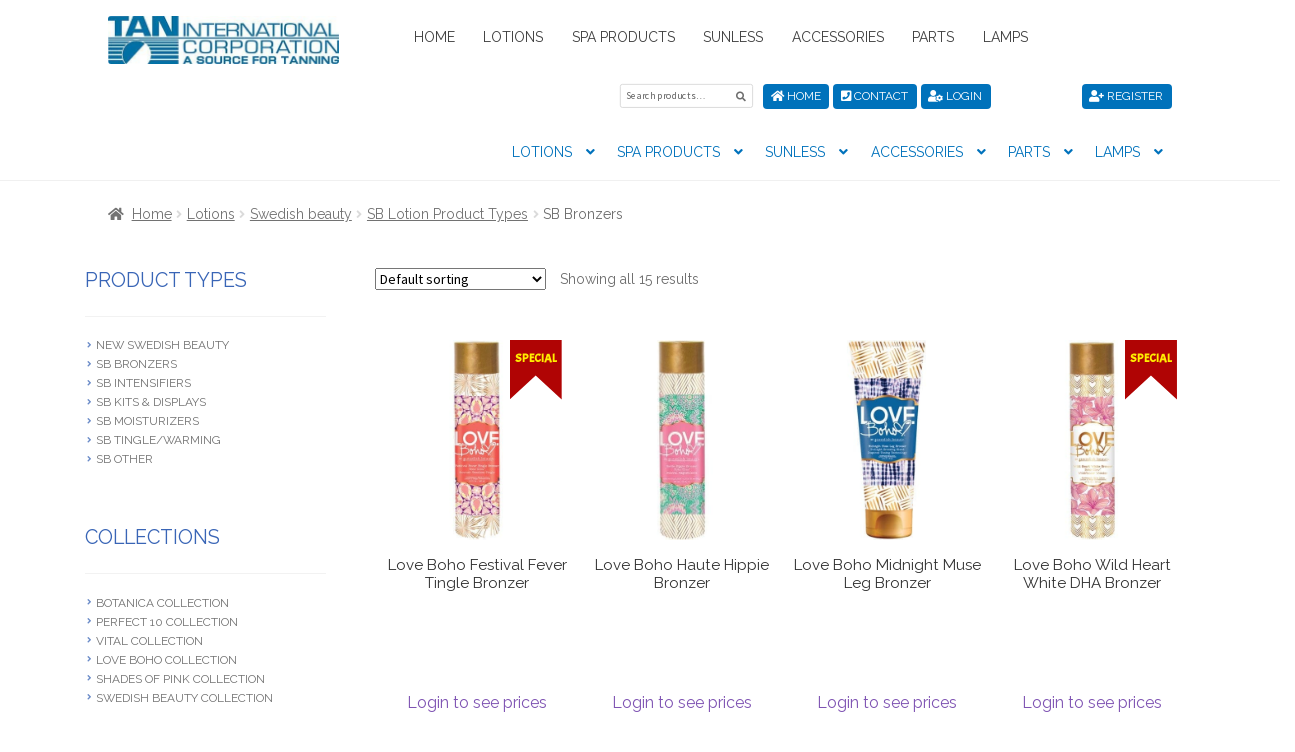

--- FILE ---
content_type: text/html; charset=UTF-8
request_url: https://tanorder.com/product-category/lotions/swedish-beauty/sb-lotion-product-types/sb-bronzers/
body_size: 23962
content:
<!doctype html>
<html lang="en">
<head>
<meta charset="UTF-8">
<meta name="viewport" content="width=device-width, initial-scale=1, maximum-scale=2.0">
<link rel="profile" href="http://gmpg.org/xfn/11">
<link rel="pingback" href="https://tanorder.com/xmlrpc.php">

<link href="https://fonts.googleapis.com/css?family=Raleway:400,700" rel="stylesheet">
<link rel="stylesheet" href="https://use.fontawesome.com/releases/v5.6.3/css/all.css" integrity="sha384-UHRtZLI+pbxtHCWp1t77Bi1L4ZtiqrqD80Kn4Z8NTSRyMA2Fd33n5dQ8lWUE00s/" crossorigin="anonymous">



<script>var et_site_url='https://tanorder.com';var et_post_id='0';function et_core_page_resource_fallback(a,b){"undefined"===typeof b&&(b=a.sheet.cssRules&&0===a.sheet.cssRules.length);b&&(a.onerror=null,a.onload=null,a.href?a.href=et_site_url+"/?et_core_page_resource="+a.id+et_post_id:a.src&&(a.src=et_site_url+"/?et_core_page_resource="+a.id+et_post_id))}
</script><meta name='robots' content='index, follow, max-image-preview:large, max-snippet:-1, max-video-preview:-1' />
	<style>img:is([sizes="auto" i], [sizes^="auto," i]) { contain-intrinsic-size: 3000px 1500px }</style>
	
	<!-- This site is optimized with the Yoast SEO plugin v26.8 - https://yoast.com/product/yoast-seo-wordpress/ -->
	<title>SB Bronzers Archives - Tan International Corporation</title>
	<link rel="canonical" href="https://tanorder.com/product-category/lotions/swedish-beauty/sb-lotion-product-types/sb-bronzers/" />
	<meta property="og:locale" content="en_US" />
	<meta property="og:type" content="article" />
	<meta property="og:title" content="SB Bronzers Archives - Tan International Corporation" />
	<meta property="og:url" content="https://tanorder.com/product-category/lotions/swedish-beauty/sb-lotion-product-types/sb-bronzers/" />
	<meta property="og:site_name" content="Tan International Corporation" />
	<meta name="twitter:card" content="summary_large_image" />
	<script type="application/ld+json" class="yoast-schema-graph">{"@context":"https://schema.org","@graph":[{"@type":"CollectionPage","@id":"https://tanorder.com/product-category/lotions/swedish-beauty/sb-lotion-product-types/sb-bronzers/","url":"https://tanorder.com/product-category/lotions/swedish-beauty/sb-lotion-product-types/sb-bronzers/","name":"SB Bronzers Archives - Tan International Corporation","isPartOf":{"@id":"https://tanorder.com/#website"},"primaryImageOfPage":{"@id":"https://tanorder.com/product-category/lotions/swedish-beauty/sb-lotion-product-types/sb-bronzers/#primaryimage"},"image":{"@id":"https://tanorder.com/product-category/lotions/swedish-beauty/sb-lotion-product-types/sb-bronzers/#primaryimage"},"thumbnailUrl":"https://tanorder.com/wp-content/uploads/2020/12/SB-LoveBohoFestivalFeverTingleBronzerOPT.jpg","breadcrumb":{"@id":"https://tanorder.com/product-category/lotions/swedish-beauty/sb-lotion-product-types/sb-bronzers/#breadcrumb"},"inLanguage":"en"},{"@type":"ImageObject","inLanguage":"en","@id":"https://tanorder.com/product-category/lotions/swedish-beauty/sb-lotion-product-types/sb-bronzers/#primaryimage","url":"https://tanorder.com/wp-content/uploads/2020/12/SB-LoveBohoFestivalFeverTingleBronzerOPT.jpg","contentUrl":"https://tanorder.com/wp-content/uploads/2020/12/SB-LoveBohoFestivalFeverTingleBronzerOPT.jpg","width":480,"height":720,"caption":"Love Boho Festival Fever Tingle Bronzer"},{"@type":"BreadcrumbList","@id":"https://tanorder.com/product-category/lotions/swedish-beauty/sb-lotion-product-types/sb-bronzers/#breadcrumb","itemListElement":[{"@type":"ListItem","position":1,"name":"Home","item":"https://tanorder.com/"},{"@type":"ListItem","position":2,"name":"Lotions","item":"https://tanorder.com/product-category/lotions/"},{"@type":"ListItem","position":3,"name":"Swedish beauty","item":"https://tanorder.com/product-category/lotions/swedish-beauty/"},{"@type":"ListItem","position":4,"name":"SB Lotion Product Types","item":"https://tanorder.com/product-category/lotions/swedish-beauty/sb-lotion-product-types/"},{"@type":"ListItem","position":5,"name":"SB Bronzers"}]},{"@type":"WebSite","@id":"https://tanorder.com/#website","url":"https://tanorder.com/","name":"Tan International Corporation","description":"A Source for Tanning","publisher":{"@id":"https://tanorder.com/#organization"},"potentialAction":[{"@type":"SearchAction","target":{"@type":"EntryPoint","urlTemplate":"https://tanorder.com/?s={search_term_string}"},"query-input":{"@type":"PropertyValueSpecification","valueRequired":true,"valueName":"search_term_string"}}],"inLanguage":"en"},{"@type":"Organization","@id":"https://tanorder.com/#organization","name":"Tan International Corporation","url":"https://tanorder.com/","logo":{"@type":"ImageObject","inLanguage":"en","@id":"https://tanorder.com/#/schema/logo/image/","url":"https://tanorder.com/wp-content/uploads/2021/08/cropped-TanInternationalVectorLogoTanBlueOPT.jpg","contentUrl":"https://tanorder.com/wp-content/uploads/2021/08/cropped-TanInternationalVectorLogoTanBlueOPT.jpg","width":470,"height":98,"caption":"Tan International Corporation"},"image":{"@id":"https://tanorder.com/#/schema/logo/image/"}}]}</script>
	<!-- / Yoast SEO plugin. -->


<link rel='dns-prefetch' href='//code.jquery.com' />
<link rel='dns-prefetch' href='//cdnjs.cloudflare.com' />
<link rel='dns-prefetch' href='//stackpath.bootstrapcdn.com' />
<link rel='dns-prefetch' href='//fonts.googleapis.com' />
<link rel="alternate" type="application/rss+xml" title="Tan International Corporation &raquo; Feed" href="https://tanorder.com/feed/" />
<link rel="alternate" type="application/rss+xml" title="Tan International Corporation &raquo; Comments Feed" href="https://tanorder.com/comments/feed/" />
<link rel="alternate" type="application/rss+xml" title="Tan International Corporation &raquo; SB Bronzers Category Feed" href="https://tanorder.com/product-category/lotions/swedish-beauty/sb-lotion-product-types/sb-bronzers/feed/" />
<script>
window._wpemojiSettings = {"baseUrl":"https:\/\/s.w.org\/images\/core\/emoji\/16.0.1\/72x72\/","ext":".png","svgUrl":"https:\/\/s.w.org\/images\/core\/emoji\/16.0.1\/svg\/","svgExt":".svg","source":{"concatemoji":"https:\/\/tanorder.com\/wp-includes\/js\/wp-emoji-release.min.js?ver=6.8.3"}};
/*! This file is auto-generated */
!function(s,n){var o,i,e;function c(e){try{var t={supportTests:e,timestamp:(new Date).valueOf()};sessionStorage.setItem(o,JSON.stringify(t))}catch(e){}}function p(e,t,n){e.clearRect(0,0,e.canvas.width,e.canvas.height),e.fillText(t,0,0);var t=new Uint32Array(e.getImageData(0,0,e.canvas.width,e.canvas.height).data),a=(e.clearRect(0,0,e.canvas.width,e.canvas.height),e.fillText(n,0,0),new Uint32Array(e.getImageData(0,0,e.canvas.width,e.canvas.height).data));return t.every(function(e,t){return e===a[t]})}function u(e,t){e.clearRect(0,0,e.canvas.width,e.canvas.height),e.fillText(t,0,0);for(var n=e.getImageData(16,16,1,1),a=0;a<n.data.length;a++)if(0!==n.data[a])return!1;return!0}function f(e,t,n,a){switch(t){case"flag":return n(e,"\ud83c\udff3\ufe0f\u200d\u26a7\ufe0f","\ud83c\udff3\ufe0f\u200b\u26a7\ufe0f")?!1:!n(e,"\ud83c\udde8\ud83c\uddf6","\ud83c\udde8\u200b\ud83c\uddf6")&&!n(e,"\ud83c\udff4\udb40\udc67\udb40\udc62\udb40\udc65\udb40\udc6e\udb40\udc67\udb40\udc7f","\ud83c\udff4\u200b\udb40\udc67\u200b\udb40\udc62\u200b\udb40\udc65\u200b\udb40\udc6e\u200b\udb40\udc67\u200b\udb40\udc7f");case"emoji":return!a(e,"\ud83e\udedf")}return!1}function g(e,t,n,a){var r="undefined"!=typeof WorkerGlobalScope&&self instanceof WorkerGlobalScope?new OffscreenCanvas(300,150):s.createElement("canvas"),o=r.getContext("2d",{willReadFrequently:!0}),i=(o.textBaseline="top",o.font="600 32px Arial",{});return e.forEach(function(e){i[e]=t(o,e,n,a)}),i}function t(e){var t=s.createElement("script");t.src=e,t.defer=!0,s.head.appendChild(t)}"undefined"!=typeof Promise&&(o="wpEmojiSettingsSupports",i=["flag","emoji"],n.supports={everything:!0,everythingExceptFlag:!0},e=new Promise(function(e){s.addEventListener("DOMContentLoaded",e,{once:!0})}),new Promise(function(t){var n=function(){try{var e=JSON.parse(sessionStorage.getItem(o));if("object"==typeof e&&"number"==typeof e.timestamp&&(new Date).valueOf()<e.timestamp+604800&&"object"==typeof e.supportTests)return e.supportTests}catch(e){}return null}();if(!n){if("undefined"!=typeof Worker&&"undefined"!=typeof OffscreenCanvas&&"undefined"!=typeof URL&&URL.createObjectURL&&"undefined"!=typeof Blob)try{var e="postMessage("+g.toString()+"("+[JSON.stringify(i),f.toString(),p.toString(),u.toString()].join(",")+"));",a=new Blob([e],{type:"text/javascript"}),r=new Worker(URL.createObjectURL(a),{name:"wpTestEmojiSupports"});return void(r.onmessage=function(e){c(n=e.data),r.terminate(),t(n)})}catch(e){}c(n=g(i,f,p,u))}t(n)}).then(function(e){for(var t in e)n.supports[t]=e[t],n.supports.everything=n.supports.everything&&n.supports[t],"flag"!==t&&(n.supports.everythingExceptFlag=n.supports.everythingExceptFlag&&n.supports[t]);n.supports.everythingExceptFlag=n.supports.everythingExceptFlag&&!n.supports.flag,n.DOMReady=!1,n.readyCallback=function(){n.DOMReady=!0}}).then(function(){return e}).then(function(){var e;n.supports.everything||(n.readyCallback(),(e=n.source||{}).concatemoji?t(e.concatemoji):e.wpemoji&&e.twemoji&&(t(e.twemoji),t(e.wpemoji)))}))}((window,document),window._wpemojiSettings);
</script>
<link rel='stylesheet' id='font-awesome-css' href='https://tanorder.com/wp-content/plugins/advanced-product-labels-for-woocommerce/berocket/assets/css/font-awesome.min.css?ver=6.8.3' media='all' />
<link rel='stylesheet' id='berocket_products_label_style-css' href='https://tanorder.com/wp-content/plugins/advanced-product-labels-for-woocommerce/css/frontend.css?ver=3.3.3.1' media='all' />
<style id='berocket_products_label_style-inline-css'>

        .berocket_better_labels:before,
        .berocket_better_labels:after {
            clear: both;
            content: " ";
            display: block;
        }
        .berocket_better_labels.berocket_better_labels_image {
            position: absolute!important;
            top: 0px!important;
            bottom: 0px!important;
            left: 0px!important;
            right: 0px!important;
            pointer-events: none;
        }
        .berocket_better_labels.berocket_better_labels_image * {
            pointer-events: none;
        }
        .berocket_better_labels.berocket_better_labels_image img,
        .berocket_better_labels.berocket_better_labels_image .fa,
        .berocket_better_labels.berocket_better_labels_image .berocket_color_label,
        .berocket_better_labels.berocket_better_labels_image .berocket_image_background,
        .berocket_better_labels .berocket_better_labels_line .br_alabel,
        .berocket_better_labels .berocket_better_labels_line .br_alabel span {
            pointer-events: all;
        }
        .berocket_better_labels .berocket_color_label,
        .br_alabel .berocket_color_label {
            width: 100%;
            height: 100%;
            display: block;
        }
        .berocket_better_labels .berocket_better_labels_position_left {
            text-align:left;
            float: left;
            clear: left;
        }
        .berocket_better_labels .berocket_better_labels_position_center {
            text-align:center;
        }
        .berocket_better_labels .berocket_better_labels_position_right {
            text-align:right;
            float: right;
            clear: right;
        }
        .berocket_better_labels.berocket_better_labels_label {
            clear: both
        }
        .berocket_better_labels .berocket_better_labels_line {
            line-height: 1px;
        }
        .berocket_better_labels.berocket_better_labels_label .berocket_better_labels_line {
            clear: none;
        }
        .berocket_better_labels .berocket_better_labels_position_left .berocket_better_labels_line {
            clear: left;
        }
        .berocket_better_labels .berocket_better_labels_position_right .berocket_better_labels_line {
            clear: right;
        }
        .berocket_better_labels .berocket_better_labels_line .br_alabel {
            display: inline-block;
            position: relative;
            top: 0!important;
            left: 0!important;
            right: 0!important;
            line-height: 1px;
        }.berocket_better_labels .berocket_better_labels_position {
                display: flex;
                flex-direction: column;
            }
            .berocket_better_labels .berocket_better_labels_position.berocket_better_labels_position_left {
                align-items: start;
            }
            .berocket_better_labels .berocket_better_labels_position.berocket_better_labels_position_right {
                align-items: end;
            }
            .rtl .berocket_better_labels .berocket_better_labels_position.berocket_better_labels_position_left {
                align-items: end;
            }
            .rtl .berocket_better_labels .berocket_better_labels_position.berocket_better_labels_position_right {
                align-items: start;
            }
            .berocket_better_labels .berocket_better_labels_position.berocket_better_labels_position_center {
                align-items: center;
            }
            .berocket_better_labels .berocket_better_labels_position .berocket_better_labels_inline {
                display: flex;
                align-items: start;
            }
</style>
<link rel='stylesheet' id='stripe-main-styles-css' href='https://tanorder.com/wp-content/mu-plugins/vendor/godaddy/mwc-core/assets/css/stripe-settings.css' media='all' />
<style id='wp-emoji-styles-inline-css'>

	img.wp-smiley, img.emoji {
		display: inline !important;
		border: none !important;
		box-shadow: none !important;
		height: 1em !important;
		width: 1em !important;
		margin: 0 0.07em !important;
		vertical-align: -0.1em !important;
		background: none !important;
		padding: 0 !important;
	}
</style>
<link rel='stylesheet' id='storefront-gutenberg-blocks-css' href='https://tanorder.com/wp-content/themes/storefront/assets/css/base/gutenberg-blocks.css?ver=4.6.2' media='all' />
<style id='storefront-gutenberg-blocks-inline-css'>

				.wp-block-button__link:not(.has-text-color) {
					color: #333333;
				}

				.wp-block-button__link:not(.has-text-color):hover,
				.wp-block-button__link:not(.has-text-color):focus,
				.wp-block-button__link:not(.has-text-color):active {
					color: #333333;
				}

				.wp-block-button__link:not(.has-background) {
					background-color: #eeeeee;
				}

				.wp-block-button__link:not(.has-background):hover,
				.wp-block-button__link:not(.has-background):focus,
				.wp-block-button__link:not(.has-background):active {
					border-color: #d5d5d5;
					background-color: #d5d5d5;
				}

				.wc-block-grid__products .wc-block-grid__product .wp-block-button__link {
					background-color: #eeeeee;
					border-color: #eeeeee;
					color: #333333;
				}

				.wp-block-quote footer,
				.wp-block-quote cite,
				.wp-block-quote__citation {
					color: #6d6d6d;
				}

				.wp-block-pullquote cite,
				.wp-block-pullquote footer,
				.wp-block-pullquote__citation {
					color: #6d6d6d;
				}

				.wp-block-image figcaption {
					color: #6d6d6d;
				}

				.wp-block-separator.is-style-dots::before {
					color: #333333;
				}

				.wp-block-file a.wp-block-file__button {
					color: #333333;
					background-color: #eeeeee;
					border-color: #eeeeee;
				}

				.wp-block-file a.wp-block-file__button:hover,
				.wp-block-file a.wp-block-file__button:focus,
				.wp-block-file a.wp-block-file__button:active {
					color: #333333;
					background-color: #d5d5d5;
				}

				.wp-block-code,
				.wp-block-preformatted pre {
					color: #6d6d6d;
				}

				.wp-block-table:not( .has-background ):not( .is-style-stripes ) tbody tr:nth-child(2n) td {
					background-color: #fdfdfd;
				}

				.wp-block-cover .wp-block-cover__inner-container h1:not(.has-text-color),
				.wp-block-cover .wp-block-cover__inner-container h2:not(.has-text-color),
				.wp-block-cover .wp-block-cover__inner-container h3:not(.has-text-color),
				.wp-block-cover .wp-block-cover__inner-container h4:not(.has-text-color),
				.wp-block-cover .wp-block-cover__inner-container h5:not(.has-text-color),
				.wp-block-cover .wp-block-cover__inner-container h6:not(.has-text-color) {
					color: #000000;
				}

				div.wc-block-components-price-slider__range-input-progress,
				.rtl .wc-block-components-price-slider__range-input-progress {
					--range-color: #7f54b3;
				}

				/* Target only IE11 */
				@media all and (-ms-high-contrast: none), (-ms-high-contrast: active) {
					.wc-block-components-price-slider__range-input-progress {
						background: #7f54b3;
					}
				}

				.wc-block-components-button:not(.is-link) {
					background-color: #333333;
					color: #ffffff;
				}

				.wc-block-components-button:not(.is-link):hover,
				.wc-block-components-button:not(.is-link):focus,
				.wc-block-components-button:not(.is-link):active {
					background-color: #1a1a1a;
					color: #ffffff;
				}

				.wc-block-components-button:not(.is-link):disabled {
					background-color: #333333;
					color: #ffffff;
				}

				.wc-block-cart__submit-container {
					background-color: #ffffff;
				}

				.wc-block-cart__submit-container::before {
					color: rgba(220,220,220,0.5);
				}

				.wc-block-components-order-summary-item__quantity {
					background-color: #ffffff;
					border-color: #6d6d6d;
					box-shadow: 0 0 0 2px #ffffff;
					color: #6d6d6d;
				}
			
</style>
<link rel='stylesheet' id='extended-flat-rate-shipping-woocommerce-css' href='https://tanorder.com/wp-content/plugins/advanced-free-flat-shipping-woocommerce/public/css/extended-flat-rate-shipping-woocommerce-public.css?ver=1.6.4.97' media='all' />
<style id='woocommerce-inline-inline-css'>
.woocommerce form .form-row .required { visibility: visible; }
</style>
<link rel='stylesheet' id='wp-components-css' href='https://tanorder.com/wp-includes/css/dist/components/style.min.css?ver=6.8.3' media='all' />
<link rel='stylesheet' id='godaddy-styles-css' href='https://tanorder.com/wp-content/mu-plugins/vendor/wpex/godaddy-launch/includes/Dependencies/GoDaddy/Styles/build/latest.css?ver=2.0.2' media='all' />
<link rel='stylesheet' id='et_monarch-css-css' href='https://tanorder.com/wp-content/plugins/monarch/css/style.css?ver=1.4.14' media='all' />
<link rel='stylesheet' id='et-gf-open-sans-css' href='https://fonts.googleapis.com/css?family=Open+Sans:400,700' media='all' />
<link rel='stylesheet' id='parente2-style-css' href='https://tanorder.com/wp-content/themes/storefront/style.css?ver=6.8.3' media='all' />
<link rel='stylesheet' id='childe2-style-css' href='https://tanorder.com/wp-content/themes/StorefrontChild/style.css?ver=6.8.3' media='all' />
<link rel='stylesheet' id='bootstrap4-css' href='https://stackpath.bootstrapcdn.com/bootstrap/4.4.1/css/bootstrap.min.css?ver=6.8.3' media='all' />
<link rel='stylesheet' id='parent-style-css' href='https://tanorder.com/wp-content/themes/storefront/style.css?ver=6.8.3' media='all' />
<link rel='stylesheet' id='child-style-css' href='https://tanorder.com/wp-content/themes/StorefrontChild/assets/css/tanorder.css?ver=6.8.3' media='all' />
<link rel='stylesheet' id='storefront-style-css' href='https://tanorder.com/wp-content/themes/storefront/style.css?ver=4.6.2' media='all' />
<style id='storefront-style-inline-css'>

			.main-navigation ul li a,
			.site-title a,
			ul.menu li a,
			.site-branding h1 a,
			button.menu-toggle,
			button.menu-toggle:hover,
			.handheld-navigation .dropdown-toggle {
				color: #333333;
			}

			button.menu-toggle,
			button.menu-toggle:hover {
				border-color: #333333;
			}

			.main-navigation ul li a:hover,
			.main-navigation ul li:hover > a,
			.site-title a:hover,
			.site-header ul.menu li.current-menu-item > a {
				color: #747474;
			}

			table:not( .has-background ) th {
				background-color: #f8f8f8;
			}

			table:not( .has-background ) tbody td {
				background-color: #fdfdfd;
			}

			table:not( .has-background ) tbody tr:nth-child(2n) td,
			fieldset,
			fieldset legend {
				background-color: #fbfbfb;
			}

			.site-header,
			.secondary-navigation ul ul,
			.main-navigation ul.menu > li.menu-item-has-children:after,
			.secondary-navigation ul.menu ul,
			.storefront-handheld-footer-bar,
			.storefront-handheld-footer-bar ul li > a,
			.storefront-handheld-footer-bar ul li.search .site-search,
			button.menu-toggle,
			button.menu-toggle:hover {
				background-color: #ffffff;
			}

			p.site-description,
			.site-header,
			.storefront-handheld-footer-bar {
				color: #404040;
			}

			button.menu-toggle:after,
			button.menu-toggle:before,
			button.menu-toggle span:before {
				background-color: #333333;
			}

			h1, h2, h3, h4, h5, h6, .wc-block-grid__product-title {
				color: #333333;
			}

			.widget h1 {
				border-bottom-color: #333333;
			}

			body,
			.secondary-navigation a {
				color: #6d6d6d;
			}

			.widget-area .widget a,
			.hentry .entry-header .posted-on a,
			.hentry .entry-header .post-author a,
			.hentry .entry-header .post-comments a,
			.hentry .entry-header .byline a {
				color: #727272;
			}

			a {
				color: #7f54b3;
			}

			a:focus,
			button:focus,
			.button.alt:focus,
			input:focus,
			textarea:focus,
			input[type="button"]:focus,
			input[type="reset"]:focus,
			input[type="submit"]:focus,
			input[type="email"]:focus,
			input[type="tel"]:focus,
			input[type="url"]:focus,
			input[type="password"]:focus,
			input[type="search"]:focus {
				outline-color: #7f54b3;
			}

			button, input[type="button"], input[type="reset"], input[type="submit"], .button, .widget a.button {
				background-color: #eeeeee;
				border-color: #eeeeee;
				color: #333333;
			}

			button:hover, input[type="button"]:hover, input[type="reset"]:hover, input[type="submit"]:hover, .button:hover, .widget a.button:hover {
				background-color: #d5d5d5;
				border-color: #d5d5d5;
				color: #333333;
			}

			button.alt, input[type="button"].alt, input[type="reset"].alt, input[type="submit"].alt, .button.alt, .widget-area .widget a.button.alt {
				background-color: #333333;
				border-color: #333333;
				color: #ffffff;
			}

			button.alt:hover, input[type="button"].alt:hover, input[type="reset"].alt:hover, input[type="submit"].alt:hover, .button.alt:hover, .widget-area .widget a.button.alt:hover {
				background-color: #1a1a1a;
				border-color: #1a1a1a;
				color: #ffffff;
			}

			.pagination .page-numbers li .page-numbers.current {
				background-color: #e6e6e6;
				color: #636363;
			}

			#comments .comment-list .comment-content .comment-text {
				background-color: #f8f8f8;
			}

			.site-footer {
				background-color: #f0f0f0;
				color: #6d6d6d;
			}

			.site-footer a:not(.button):not(.components-button) {
				color: #333333;
			}

			.site-footer .storefront-handheld-footer-bar a:not(.button):not(.components-button) {
				color: #333333;
			}

			.site-footer h1, .site-footer h2, .site-footer h3, .site-footer h4, .site-footer h5, .site-footer h6, .site-footer .widget .widget-title, .site-footer .widget .widgettitle {
				color: #333333;
			}

			.page-template-template-homepage.has-post-thumbnail .type-page.has-post-thumbnail .entry-title {
				color: #000000;
			}

			.page-template-template-homepage.has-post-thumbnail .type-page.has-post-thumbnail .entry-content {
				color: #000000;
			}

			@media screen and ( min-width: 768px ) {
				.secondary-navigation ul.menu a:hover {
					color: #595959;
				}

				.secondary-navigation ul.menu a {
					color: #404040;
				}

				.main-navigation ul.menu ul.sub-menu,
				.main-navigation ul.nav-menu ul.children {
					background-color: #f0f0f0;
				}

				.site-header {
					border-bottom-color: #f0f0f0;
				}
			}
</style>
<link rel='stylesheet' id='storefront-icons-css' href='https://tanorder.com/wp-content/themes/storefront/assets/css/base/icons.css?ver=4.6.2' media='all' />
<link rel='stylesheet' id='storefront-fonts-css' href='https://fonts.googleapis.com/css?family=Source+Sans+Pro%3A400%2C300%2C300italic%2C400italic%2C600%2C700%2C900&#038;subset=latin%2Clatin-ext&#038;ver=4.6.2' media='all' />
<link rel='stylesheet' id='storefront-woocommerce-style-css' href='https://tanorder.com/wp-content/themes/storefront/assets/css/woocommerce/woocommerce.css?ver=4.6.2' media='all' />
<style id='storefront-woocommerce-style-inline-css'>
@font-face {
				font-family: star;
				src: url(https://tanorder.com/wp-content/plugins/woocommerce/assets/fonts/star.eot);
				src:
					url(https://tanorder.com/wp-content/plugins/woocommerce/assets/fonts/star.eot?#iefix) format("embedded-opentype"),
					url(https://tanorder.com/wp-content/plugins/woocommerce/assets/fonts/star.woff) format("woff"),
					url(https://tanorder.com/wp-content/plugins/woocommerce/assets/fonts/star.ttf) format("truetype"),
					url(https://tanorder.com/wp-content/plugins/woocommerce/assets/fonts/star.svg#star) format("svg");
				font-weight: 400;
				font-style: normal;
			}
			@font-face {
				font-family: WooCommerce;
				src: url(https://tanorder.com/wp-content/plugins/woocommerce/assets/fonts/WooCommerce.eot);
				src:
					url(https://tanorder.com/wp-content/plugins/woocommerce/assets/fonts/WooCommerce.eot?#iefix) format("embedded-opentype"),
					url(https://tanorder.com/wp-content/plugins/woocommerce/assets/fonts/WooCommerce.woff) format("woff"),
					url(https://tanorder.com/wp-content/plugins/woocommerce/assets/fonts/WooCommerce.ttf) format("truetype"),
					url(https://tanorder.com/wp-content/plugins/woocommerce/assets/fonts/WooCommerce.svg#WooCommerce) format("svg");
				font-weight: 400;
				font-style: normal;
			}

			a.cart-contents,
			.site-header-cart .widget_shopping_cart a {
				color: #333333;
			}

			a.cart-contents:hover,
			.site-header-cart .widget_shopping_cart a:hover,
			.site-header-cart:hover > li > a {
				color: #747474;
			}

			table.cart td.product-remove,
			table.cart td.actions {
				border-top-color: #ffffff;
			}

			.storefront-handheld-footer-bar ul li.cart .count {
				background-color: #333333;
				color: #ffffff;
				border-color: #ffffff;
			}

			.woocommerce-tabs ul.tabs li.active a,
			ul.products li.product .price,
			.onsale,
			.wc-block-grid__product-onsale,
			.widget_search form:before,
			.widget_product_search form:before {
				color: #6d6d6d;
			}

			.woocommerce-breadcrumb a,
			a.woocommerce-review-link,
			.product_meta a {
				color: #727272;
			}

			.wc-block-grid__product-onsale,
			.onsale {
				border-color: #6d6d6d;
			}

			.star-rating span:before,
			.quantity .plus, .quantity .minus,
			p.stars a:hover:after,
			p.stars a:after,
			.star-rating span:before,
			#payment .payment_methods li input[type=radio]:first-child:checked+label:before {
				color: #7f54b3;
			}

			.widget_price_filter .ui-slider .ui-slider-range,
			.widget_price_filter .ui-slider .ui-slider-handle {
				background-color: #7f54b3;
			}

			.order_details {
				background-color: #f8f8f8;
			}

			.order_details > li {
				border-bottom: 1px dotted #e3e3e3;
			}

			.order_details:before,
			.order_details:after {
				background: -webkit-linear-gradient(transparent 0,transparent 0),-webkit-linear-gradient(135deg,#f8f8f8 33.33%,transparent 33.33%),-webkit-linear-gradient(45deg,#f8f8f8 33.33%,transparent 33.33%)
			}

			#order_review {
				background-color: #ffffff;
			}

			#payment .payment_methods > li .payment_box,
			#payment .place-order {
				background-color: #fafafa;
			}

			#payment .payment_methods > li:not(.woocommerce-notice) {
				background-color: #f5f5f5;
			}

			#payment .payment_methods > li:not(.woocommerce-notice):hover {
				background-color: #f0f0f0;
			}

			.woocommerce-pagination .page-numbers li .page-numbers.current {
				background-color: #e6e6e6;
				color: #636363;
			}

			.wc-block-grid__product-onsale,
			.onsale,
			.woocommerce-pagination .page-numbers li .page-numbers:not(.current) {
				color: #6d6d6d;
			}

			p.stars a:before,
			p.stars a:hover~a:before,
			p.stars.selected a.active~a:before {
				color: #6d6d6d;
			}

			p.stars.selected a.active:before,
			p.stars:hover a:before,
			p.stars.selected a:not(.active):before,
			p.stars.selected a.active:before {
				color: #7f54b3;
			}

			.single-product div.product .woocommerce-product-gallery .woocommerce-product-gallery__trigger {
				background-color: #eeeeee;
				color: #333333;
			}

			.single-product div.product .woocommerce-product-gallery .woocommerce-product-gallery__trigger:hover {
				background-color: #d5d5d5;
				border-color: #d5d5d5;
				color: #333333;
			}

			.button.added_to_cart:focus,
			.button.wc-forward:focus {
				outline-color: #7f54b3;
			}

			.added_to_cart,
			.site-header-cart .widget_shopping_cart a.button,
			.wc-block-grid__products .wc-block-grid__product .wp-block-button__link {
				background-color: #eeeeee;
				border-color: #eeeeee;
				color: #333333;
			}

			.added_to_cart:hover,
			.site-header-cart .widget_shopping_cart a.button:hover,
			.wc-block-grid__products .wc-block-grid__product .wp-block-button__link:hover {
				background-color: #d5d5d5;
				border-color: #d5d5d5;
				color: #333333;
			}

			.added_to_cart.alt, .added_to_cart, .widget a.button.checkout {
				background-color: #333333;
				border-color: #333333;
				color: #ffffff;
			}

			.added_to_cart.alt:hover, .added_to_cart:hover, .widget a.button.checkout:hover {
				background-color: #1a1a1a;
				border-color: #1a1a1a;
				color: #ffffff;
			}

			.button.loading {
				color: #eeeeee;
			}

			.button.loading:hover {
				background-color: #eeeeee;
			}

			.button.loading:after {
				color: #333333;
			}

			@media screen and ( min-width: 768px ) {
				.site-header-cart .widget_shopping_cart,
				.site-header .product_list_widget li .quantity {
					color: #404040;
				}

				.site-header-cart .widget_shopping_cart .buttons,
				.site-header-cart .widget_shopping_cart .total {
					background-color: #f5f5f5;
				}

				.site-header-cart .widget_shopping_cart {
					background-color: #f0f0f0;
				}
			}
				.storefront-product-pagination a {
					color: #6d6d6d;
					background-color: #ffffff;
				}
				.storefront-sticky-add-to-cart {
					color: #6d6d6d;
					background-color: #ffffff;
				}

				.storefront-sticky-add-to-cart a:not(.button) {
					color: #333333;
				}
</style>
<link rel='stylesheet' id='storefront-child-style-css' href='https://tanorder.com/wp-content/themes/StorefrontChild/style.css?ver=1.0' media='all' />
<link rel='stylesheet' id='storefront-woocommerce-brands-style-css' href='https://tanorder.com/wp-content/themes/storefront/assets/css/woocommerce/extensions/brands.css?ver=4.6.2' media='all' />
<link rel='stylesheet' id='woo_discount_pro_style-css' href='https://tanorder.com/wp-content/plugins/woo-discount-rules-pro/Assets/Css/awdr_style.css?ver=2.6.13' media='all' />
<script src="https://tanorder.com/wp-includes/js/jquery/jquery.min.js?ver=3.7.1" id="jquery-core-js"></script>
<script defer='defer' src="https://tanorder.com/wp-includes/js/jquery/jquery-migrate.min.js?ver=3.4.1" id="jquery-migrate-js"></script>
<script defer='defer' src="https://tanorder.com/wp-content/plugins/advanced-free-flat-shipping-woocommerce/public/js/extended-flat-rate-shipping-woocommerce-public.js?ver=1.6.4.97" id="extended-flat-rate-shipping-woocommerce-js"></script>
<script defer='defer' src="https://tanorder.com/wp-content/plugins/woocommerce/assets/js/jquery-blockui/jquery.blockUI.min.js?ver=2.7.0-wc.10.4.3" id="wc-jquery-blockui-js" defer data-wp-strategy="defer"></script>
<script id="wc-add-to-cart-js-extra">
var wc_add_to_cart_params = {"ajax_url":"\/wp-admin\/admin-ajax.php","wc_ajax_url":"\/?wc-ajax=%%endpoint%%","i18n_view_cart":"View cart","cart_url":"https:\/\/tanorder.com\/cart\/","is_cart":"","cart_redirect_after_add":"no"};
</script>
<script defer='defer' src="https://tanorder.com/wp-content/plugins/woocommerce/assets/js/frontend/add-to-cart.min.js?ver=10.4.3" id="wc-add-to-cart-js" defer data-wp-strategy="defer"></script>
<script defer='defer' src="https://tanorder.com/wp-content/plugins/woocommerce/assets/js/js-cookie/js.cookie.min.js?ver=2.1.4-wc.10.4.3" id="wc-js-cookie-js" defer data-wp-strategy="defer"></script>
<script id="woocommerce-js-extra">
var woocommerce_params = {"ajax_url":"\/wp-admin\/admin-ajax.php","wc_ajax_url":"\/?wc-ajax=%%endpoint%%","i18n_password_show":"Show password","i18n_password_hide":"Hide password"};
</script>
<script defer='defer' src="https://tanorder.com/wp-content/plugins/woocommerce/assets/js/frontend/woocommerce.min.js?ver=10.4.3" id="woocommerce-js" defer data-wp-strategy="defer"></script>
<script id="wc-cart-fragments-js-extra">
var wc_cart_fragments_params = {"ajax_url":"\/wp-admin\/admin-ajax.php","wc_ajax_url":"\/?wc-ajax=%%endpoint%%","cart_hash_key":"wc_cart_hash_575ba18171609e3cbc15b34a56cb4f4b","fragment_name":"wc_fragments_575ba18171609e3cbc15b34a56cb4f4b","request_timeout":"5000"};
</script>
<script defer='defer' src="https://tanorder.com/wp-content/plugins/woocommerce/assets/js/frontend/cart-fragments.min.js?ver=10.4.3" id="wc-cart-fragments-js" defer data-wp-strategy="defer"></script>
<script id="wc-settings-dep-in-header-js-after">
console.warn( "Scripts that have a dependency on [wc-settings, wc-blocks-checkout] must be loaded in the footer, automatewoo-marketing-optin-editor-script was registered to load in the header, but has been switched to load in the footer instead. See https://github.com/woocommerce/woocommerce-gutenberg-products-block/pull/5059" );
</script>
<link rel="https://api.w.org/" href="https://tanorder.com/wp-json/" /><link rel="alternate" title="JSON" type="application/json" href="https://tanorder.com/wp-json/wp/v2/product_cat/2035" /><link rel="EditURI" type="application/rsd+xml" title="RSD" href="https://tanorder.com/xmlrpc.php?rsd" />
<meta name="generator" content="WordPress 6.8.3" />
<meta name="generator" content="WooCommerce 10.4.3" />
<meta name="generator" content="Redux 4.5.10" /><style>.product .images {position: relative;}</style><style>
html .single-product div.product {
    overflow: visible;
}
</style>
<!-- start Simple Custom CSS and JS -->
<style>
.product-holder-div .berocket_better_labels_position_left .br_alabel span {
    width: 40px !important;
    height: 40px !important;
}</style>
<!-- end Simple Custom CSS and JS -->
<!-- start Simple Custom CSS and JS -->
<style>
img.slide-bottle[src*="https://tanorder.com/wp-content/uploads/2024/05/BleachBrightBanner.png)"] {
	width: 90%;
    max-height: 500px;
    max-width: 500px;
    margin-top: -20%;
}</style>
<!-- end Simple Custom CSS and JS -->
<!-- start Simple Custom CSS and JS -->
<style>
@media screen and (min-width: 768px){
.storefront-secondary-navigation .site-header .secondary-navigation {
    width: 56.5217391304% !important;
}
}</style>
<!-- end Simple Custom CSS and JS -->
<!-- start Simple Custom CSS and JS -->
<style>
img.slide-logo {
    max-width: 400px!important;
    margin: 0em auto!important;
    max-height: 200px!important;
}</style>
<!-- end Simple Custom CSS and JS -->
<!-- start Simple Custom CSS and JS -->
<style>
li#menu-item-24052 a, li#menu-item-24051 a {
    font-weight: bold;
}</style>
<!-- end Simple Custom CSS and JS -->
<!-- start Simple Custom CSS and JS -->
<style>
p#billing_promocode_field label {
    font-weight: bold;
    color: red;
}
p#billing_promocode_field label span {
    font-weight: normal;
    color: black;
}</style>
<!-- end Simple Custom CSS and JS -->
<!-- start Simple Custom CSS and JS -->
<style>
.term-1257 #menu-item-8956 {
	display:none;
}
.term-1257 #menu-item-8944 {
	display:none;
}
.term-1257 #menu-item-21519 {
	display:none;
}
.term-1257 #menu-item-8947 {
	display:none;
}
.term-1257 #menu-item-8948 {
	display:none;
}
.term-1257 #menu-item-8950 {
	display:none;
}
.term-1257 #menu-item-8945 {
	display:none;
}
.term-1257 #menu-item-22257 {
	display:none;
}
.term-1257 #menu-item-22196 {
	display:none;
}
.term-1257 #menu-item-8955 {
	display:none;
}
.term-1257 #menu-item-8951 {
	display:none;
}
.term-1257 #menu-item-8952 {
	display:none;
}
.term-1257 #menu-item-8953 {
	display:none;
}
.term-1257 #menu-item-8954 {
	display:none;
}
.term-1257 #menu-item-21430 {
	display:none;
}
.term-1257 #menu-item-22258 {
	display:none;
}
.term-1257 #menu-item-22259 {
	display:none;
}
.term-2491 #menu-item-8956 {
	display:none;
}
.term-2491 #menu-item-8944 {
	display:none;
}
.term-2491 #menu-item-21519 {
	display:none;
}
.term-2491 #menu-item-8947 {
	display:none;
}
.term-2491 #menu-item-8948 {
	display:none;
}
.term-2491 #menu-item-8950 {
	display:none;
}
.term-2491 #menu-item-8945 {
	display:none;
}
.term-2491 #menu-item-22257 {
	display:none;
}
.term-2491 #menu-item-22196 {
	display:none;
}
.term-2491 #menu-item-8955 {
	display:none;
}
.term-2491 #menu-item-8951 {
	display:none;
}
.term-2491 #menu-item-8952 {
	display:none;
}
.term-2491 #menu-item-8953 {
	display:none;
}
.term-2491 #menu-item-8954 {
	display:none;
}
.term-2491 #menu-item-21430 {
	display:none;
}
.term-2491 #menu-item-22258 {
	display:none;
}
.term-2491 #menu-item-22259 {
	display:none;
}
.term-2506 #menu-item-8956 {
	display:none;
}
.term-2506 #menu-item-8944 {
	display:none;
}
.term-2506 #menu-item-21519 {
	display:none;
}
.term-2506 #menu-item-8947 {
	display:none;
}
.term-2506 #menu-item-8948 {
	display:none;
}
.term-2506 #menu-item-8950 {
	display:none;
}
.term-2506 #menu-item-8945 {
	display:none;
}
.term-2506 #menu-item-22257 {
	display:none;
}
.term-2506 #menu-item-22196 {
	display:none;
}
.term-2506 #menu-item-8955 {
	display:none;
}
.term-2506 #menu-item-8951 {
	display:none;
}
.term-2506 #menu-item-8952 {
	display:none;
}
.term-2506 #menu-item-8953 {
	display:none;
}
.term-2506 #menu-item-8954 {
	display:none;
}
.term-2506 #menu-item-21430 {
	display:none;
}
.term-2506 #menu-item-22258 {
	display:none;
}
.term-2506 #menu-item-22259 {
	display:none;
}
.term-2504 #menu-item-8956 {
	display:none;
}
.term-2504 #menu-item-8944 {
	display:none;
}
.term-2504 #menu-item-21519 {
	display:none;
}
.term-2504 #menu-item-8947 {
	display:none;
}
.term-2504 #menu-item-8948 {
	display:none;
}
.term-2504 #menu-item-8950 {
	display:none;
}
.term-2504 #menu-item-8945 {
	display:none;
}
.term-2504 #menu-item-22257 {
	display:none;
}
.term-2504 #menu-item-22196 {
	display:none;
}
.term-2504 #menu-item-8955 {
	display:none;
}
.term-2504 #menu-item-8951 {
	display:none;
}
.term-2504 #menu-item-8952 {
	display:none;
}
.term-2504 #menu-item-8953 {
	display:none;
}
.term-2504 #menu-item-8954 {
	display:none;
}
.term-2504 #menu-item-21430 {
	display:none;
}
.term-2504 #menu-item-22258 {
	display:none;
}
.term-2504 #menu-item-22259 {
	display:none;
}
.term-2499 #menu-item-8956 {
	display:none;
}
.term-2499 #menu-item-8944 {
	display:none;
}
.term-2499 #menu-item-21519 {
	display:none;
}
.term-2499 #menu-item-8947 {
	display:none;
}
.term-2499 #menu-item-8948 {
	display:none;
}
.term-2499 #menu-item-8950 {
	display:none;
}
.term-2499 #menu-item-8945 {
	display:none;
}
.term-2499 #menu-item-22257 {
	display:none;
}
.term-2499 #menu-item-22196 {
	display:none;
}
.term-2499 #menu-item-8955 {
	display:none;
}
.term-2499 #menu-item-8951 {
	display:none;
}
.term-2499 #menu-item-8952 {
	display:none;
}
.term-2499 #menu-item-8953 {
	display:none;
}
.term-2499 #menu-item-8954 {
	display:none;
}
.term-2499 #menu-item-21430 {
	display:none;
}
.term-2499 #menu-item-22258 {
	display:none;
}
.term-2499 #menu-item-22259 {
	display:none;
}
.term-2505 #menu-item-8956 {
	display:none;
}
.term-2505 #menu-item-8944 {
	display:none;
}
.term-2505 #menu-item-21519 {
	display:none;
}
.term-2505 #menu-item-8947 {
	display:none;
}
.term-2505 #menu-item-8948 {
	display:none;
}
.term-2505 #menu-item-8950 {
	display:none;
}
.term-2505 #menu-item-8945 {
	display:none;
}
.term-2505 #menu-item-22257 {
	display:none;
}
.term-2505 #menu-item-22196 {
	display:none;
}
.term-2505 #menu-item-8955 {
	display:none;
}
.term-2505 #menu-item-8951 {
	display:none;
}
.term-2505 #menu-item-8952 {
	display:none;
}
.term-2505 #menu-item-8953 {
	display:none;
}
.term-2505 #menu-item-8954 {
	display:none;
}
.term-2505 #menu-item-21430 {
	display:none;
}
.term-2505 #menu-item-22258 {
	display:none;
}
.term-2505 #menu-item-22259 {
	display:none;
}


.term-2498 #menu-item-8956 {
	display:none;
}
.term-2498 #menu-item-8944 {
	display:none;
}
.term-2498 #menu-item-21519 {
	display:none;
}
.term-2498 #menu-item-8947 {
	display:none;
}
.term-2498 #menu-item-8948 {
	display:none;
}
.term-2498 #menu-item-8950 {
	display:none;
}
.term-2498 #menu-item-8945 {
	display:none;
}
.term-2498 #menu-item-22257 {
	display:none;
}
.term-2498 #menu-item-22196 {
	display:none;
}
.term-2498 #menu-item-8955 {
	display:none;
}
.term-2498 #menu-item-8951 {
	display:none;
}
.term-2498 #menu-item-8952 {
	display:none;
}
.term-2498 #menu-item-8953 {
	display:none;
}
.term-2498 #menu-item-8954 {
	display:none;
}
.term-2498 #menu-item-21430 {
	display:none;
}
.term-2498 #menu-item-22258 {
	display:none;
}
.term-2498 #menu-item-22259 {
	display:none;
}

.term-451 li#menu-item-23018{
	display:none;
}
.term-451 li#menu-item-23019{
	display:none;
}
.term-451 li#menu-item-23020{
	display:none;
}
.term-451 li#menu-item-23021{
	display:none;
}
.term-451 li#menu-item-23022{
	display:none;
}
.term-451 li#menu-item-23023{
	display:none;
}
.term-451 li#menu-item-23024{
	display:none;
}


.br_alabel.berocket_alabel_id_15500 > span i.template-i-before {
    width: 57px !important;
    bottom: 24px !important;
    left: -19px !important;
    -webkit-transform: rotate(45deg) !important;
}
.product .berocket_better_labels_position_left .br_alabel span b {
    left: -42% !important;
    bottom: 23% !important;
}
.br_alabel.berocket_alabel_id_15500 > span b
{
     -webkit-transform: rotate(322deg) !important;
}
</style>
<!-- end Simple Custom CSS and JS -->
<!-- start Simple Custom CSS and JS -->
<style>
#featuredLinks .col-md-3 {
    max-width: 20%;
}

@media screen and (min-width: 768px) {
  section#featuredLinks .col-md-3 {
    width:20%!important;
  }
}

@media only screen and (max-width: 600px) {
  #featuredLinks .col-md-3 {
	margin-bottom: 20px !important;
    max-width: 100%;
}
}</style>
<!-- end Simple Custom CSS and JS -->
<!-- start Simple Custom CSS and JS -->
<style>
ul#shipping_method li:nth-child(2) {
    display: none;
}

a.woocommerce-product-gallery__trigger {
    margin-top: 40px;
}</style>
<!-- end Simple Custom CSS and JS -->
<!-- start Simple Custom CSS and JS -->
<style>
.br_alabel.br_alabel_type_text.berocket_alabel_id_11560.br_alabel_better_compatibility span {display:none}</style>
<!-- end Simple Custom CSS and JS -->
<!-- start Simple Custom CSS and JS -->
<script>
jQuery(document).ready(function(){
  
  jQuery('<a href="https://tanorder.com/" class="checkout-button button alt wc-forward backward">Continue Shopping</a>').insertAfter(".wc-proceed-to-checkout");

    //jQuery('<a href="https://dev.tanorder.com/" class="checkout-button button alt wc-forward backward">Continue Shopping</a>').insertAfter(".wc-proceed-to-checkout");
  jQuery('<a href="https://tanorder.com/" class="checkout-button button alt wc-forward backward">Continue Shopping</a>').insertAfter(".page-id-7 #order_review");
	
 
  jQuery("#shipping_method_0_flat_rate10").closest('label').addClass('teszto');
  
  //jQuery('<span>Congratulations, your order qualifies for FREE shipping!<br /></span>').insertBefore("#shipping_method_0_free_shipping14");
  
});




</script>
<!-- end Simple Custom CSS and JS -->
<style type="text/css" id="et-social-custom-css">
				
			</style><link rel="preload" href="https://tanorder.com/wp-content/plugins/monarch/core/admin/fonts/modules.ttf" as="font" crossorigin="anonymous">	<noscript><style>.woocommerce-product-gallery{ opacity: 1 !important; }</style></noscript>
	<meta name="generator" content="Elementor 3.34.3; features: additional_custom_breakpoints; settings: css_print_method-external, google_font-enabled, font_display-auto">
			<style>
				.e-con.e-parent:nth-of-type(n+4):not(.e-lazyloaded):not(.e-no-lazyload),
				.e-con.e-parent:nth-of-type(n+4):not(.e-lazyloaded):not(.e-no-lazyload) * {
					background-image: none !important;
				}
				@media screen and (max-height: 1024px) {
					.e-con.e-parent:nth-of-type(n+3):not(.e-lazyloaded):not(.e-no-lazyload),
					.e-con.e-parent:nth-of-type(n+3):not(.e-lazyloaded):not(.e-no-lazyload) * {
						background-image: none !important;
					}
				}
				@media screen and (max-height: 640px) {
					.e-con.e-parent:nth-of-type(n+2):not(.e-lazyloaded):not(.e-no-lazyload),
					.e-con.e-parent:nth-of-type(n+2):not(.e-lazyloaded):not(.e-no-lazyload) * {
						background-image: none !important;
					}
				}
			</style>
			<link rel="icon" href="https://tanorder.com/wp-content/uploads/2019/04/cropped-TanOrderFavicon-32x32.png" sizes="32x32" />
<link rel="icon" href="https://tanorder.com/wp-content/uploads/2019/04/cropped-TanOrderFavicon-192x192.png" sizes="192x192" />
<link rel="apple-touch-icon" href="https://tanorder.com/wp-content/uploads/2019/04/cropped-TanOrderFavicon-180x180.png" />
<meta name="msapplication-TileImage" content="https://tanorder.com/wp-content/uploads/2019/04/cropped-TanOrderFavicon-270x270.png" />
		<style id="wp-custom-css">
			@media (min-width: 768px) and (max-width: 1199px) {
    .woocommerce-active .site-header .site-search {
        width: 100% !important;
    }
}
.berocket_better_labels_position_left .br_alabel span{
	width:80px !important;
	height:80px !important;
	margin-left: -25px !important;
}
div.br_alabel.berocket_alabel_id_15500 > span{
		margin-left: -25px !important;
}
.berocket_better_labels_position_left .br_alabel span b{
	left:23% !important;
	bottom:23% !important;
}		</style>
		</head>

<body class="archive tax-product_cat term-sb-bronzers term-2035 wp-custom-logo wp-embed-responsive wp-theme-storefront wp-child-theme-StorefrontChild theme-storefront woocommerce woocommerce-page woocommerce-no-js et_monarch storefront-secondary-navigation storefront-align-wide left-sidebar woocommerce-active elementor-default elementor-kit-12571">



<div class="nav-holder sticky-top">
	<header id="masthead" class="site-header" role="banner" style="">
	
		<div class="col-full">		<a class="skip-link screen-reader-text" href="#site-navigation">Skip to navigation</a>
		<a class="skip-link screen-reader-text" href="#content">Skip to content</a>
				<div class="site-branding">
			<a href="https://tanorder.com/" class="custom-logo-link" rel="home"><img width="470" height="98" src="https://tanorder.com/wp-content/uploads/2021/08/cropped-TanInternationalVectorLogoTanBlueOPT.jpg" class="custom-logo" alt="Tan International Corporation logo" decoding="async" srcset="https://tanorder.com/wp-content/uploads/2021/08/cropped-TanInternationalVectorLogoTanBlueOPT.jpg 470w, https://tanorder.com/wp-content/uploads/2021/08/cropped-TanInternationalVectorLogoTanBlueOPT-300x63.jpg 300w, https://tanorder.com/wp-content/uploads/2021/08/cropped-TanInternationalVectorLogoTanBlueOPT-324x68.jpg 324w, https://tanorder.com/wp-content/uploads/2021/08/cropped-TanInternationalVectorLogoTanBlueOPT-416x87.jpg 416w" sizes="(max-width: 470px) 100vw, 470px" /></a>		</div>
					<nav class="secondary-navigation" role="navigation" aria-label="Secondary Navigation">
				<div class="menu-footer-menu-container"><ul id="menu-footer-menu" class="menu"><li id="menu-item-7987" class="menu-item menu-item-type-post_type menu-item-object-page menu-item-home menu-item-7987"><a href="https://tanorder.com/">Home</a></li>
<li id="menu-item-12619" class="menu-item menu-item-type-taxonomy menu-item-object-product_cat current-product_cat-ancestor menu-item-12619"><a href="https://tanorder.com/product-category/lotions/">Lotions</a></li>
<li id="menu-item-29386" class="menu-item menu-item-type-taxonomy menu-item-object-product_cat menu-item-29386"><a href="https://tanorder.com/product-category/spa-products/">Spa Products</a></li>
<li id="menu-item-8011" class="menu-item menu-item-type-taxonomy menu-item-object-product_cat menu-item-8011"><a href="https://tanorder.com/product-category/sunless/">Sunless</a></li>
<li id="menu-item-8012" class="menu-item menu-item-type-taxonomy menu-item-object-product_cat menu-item-8012"><a href="https://tanorder.com/product-category/accessories-supplies/">Accessories</a></li>
<li id="menu-item-8014" class="menu-item menu-item-type-taxonomy menu-item-object-product_cat menu-item-8014"><a href="https://tanorder.com/product-category/parts/">Parts</a></li>
<li id="menu-item-8015" class="menu-item menu-item-type-taxonomy menu-item-object-product_cat menu-item-8015"><a href="https://tanorder.com/product-category/lamps/">Lamps</a></li>
</ul></div>			</nav><!-- #site-navigation -->
						<div class="site-search">
					<div class="row no-gutters">
						<div class="col-9 text-right">
							<div class="account-holder">
								<a href="/" class="btn btn-primary sml-btn"><i class="fas fa-home"></i> Home</a>
								<a href="/contact/" class="btn btn-primary sml-btn"><i class="fas fa-phone-square"></i> Contact</a>
																   <a href="/login/" class="btn btn-primary sml-btn"><i class="fas fa-user-cog"></i> Login</a>
															</div>
							<div class="widget woocommerce widget_product_search"><form role="search" method="get" class="woocommerce-product-search" action="https://tanorder.com/">
	<label class="screen-reader-text" for="woocommerce-product-search-field-0">Search for:</label>
	<input type="search" id="woocommerce-product-search-field-0" class="search-field" placeholder="Search products&hellip;" value="" name="s" />
	<button type="submit" value="Search" class="">Search</button>
	<input type="hidden" name="post_type" value="product" />
</form>
</div>						</div>
						<div class="col-3 text-right">
																<a href="/register/" class="btn btn-primary sml-btn"><i class="fas fa-user-plus"></i> Register</a>
														</div>
					</div>
				
										
			</div>
			</div><div class="storefront-primary-navigation"><div class="col-full">		<nav id="site-navigation" class="main-navigation" role="navigation" aria-label="Primary Navigation">
		<button id="site-navigation-menu-toggle" class="menu-toggle" aria-controls="site-navigation" aria-expanded="false"><span>Menu</span></button>
			<div class="primary-navigation"><ul id="menu-primary-menu" class="menu"><li id="menu-item-7978" class="menu-item menu-item-type-taxonomy menu-item-object-product_cat current-product_cat-ancestor menu-item-has-children menu-item-7978"><a href="https://tanorder.com/product-category/lotions/">Lotions</a>
<ul class="sub-menu">
	<li id="menu-item-9601" class="menu-item menu-item-type-taxonomy menu-item-object-product_cat menu-item-9601"><a href="https://tanorder.com/product-category/lotions/australian-gold/">Australian Gold</a></li>
	<li id="menu-item-9602" class="menu-item menu-item-type-taxonomy menu-item-object-product_cat menu-item-9602"><a href="https://tanorder.com/product-category/lotions/california-tan/">California Tan</a></li>
	<li id="menu-item-9616" class="menu-item menu-item-type-taxonomy menu-item-object-product_cat menu-item-9616"><a href="https://tanorder.com/product-category/lotions/designer-skin/">Designer Skin</a></li>
	<li id="menu-item-9617" class="menu-item menu-item-type-taxonomy menu-item-object-product_cat menu-item-9617"><a href="https://tanorder.com/product-category/lotions/devoted-creations/">Devoted Creations</a></li>
	<li id="menu-item-9983" class="menu-item menu-item-type-taxonomy menu-item-object-product_cat menu-item-9983"><a href="https://tanorder.com/product-category/lotions/ed-hardy/">Ed Hardy</a></li>
	<li id="menu-item-9984" class="menu-item menu-item-type-taxonomy menu-item-object-product_cat menu-item-9984"><a href="https://tanorder.com/product-category/lotions/emerald-bay/">Emerald Bay</a></li>
	<li id="menu-item-9985" class="menu-item menu-item-type-taxonomy menu-item-object-product_cat menu-item-9985"><a href="https://tanorder.com/product-category/lotions/fiesta-sun/">Fiesta Sun</a></li>
	<li id="menu-item-12717" class="menu-item menu-item-type-taxonomy menu-item-object-product_cat menu-item-12717"><a href="https://tanorder.com/product-category/lotions/hempz-lotions/">Hempz Tanning Lotions</a></li>
	<li id="menu-item-17995" class="menu-item menu-item-type-taxonomy menu-item-object-product_cat menu-item-17995"><a href="https://tanorder.com/product-category/hempz-moist-body-care/">Hempz Moist/Body Care</a></li>
	<li id="menu-item-9987" class="menu-item menu-item-type-taxonomy menu-item-object-product_cat menu-item-9987"><a href="https://tanorder.com/product-category/lotions/jwoww/">JWOWW</a></li>
	<li id="menu-item-9989" class="menu-item menu-item-type-taxonomy menu-item-object-product_cat menu-item-9989"><a href="https://tanorder.com/product-category/lotions/pauly-d/">Pauly D</a></li>
	<li id="menu-item-19676" class="menu-item menu-item-type-taxonomy menu-item-object-product_cat menu-item-19676"><a href="https://tanorder.com/product-category/lotions/potted-plant-collection/">Potted Plant Collection</a></li>
	<li id="menu-item-9990" class="menu-item menu-item-type-taxonomy menu-item-object-product_cat menu-item-9990"><a href="https://tanorder.com/product-category/lotions/protan/">ProTan</a></li>
	<li id="menu-item-9991" class="menu-item menu-item-type-taxonomy menu-item-object-product_cat menu-item-9991"><a href="https://tanorder.com/product-category/redlight-therapy/">RedLight Therapy</a></li>
	<li id="menu-item-9992" class="menu-item menu-item-type-taxonomy menu-item-object-product_cat menu-item-9992"><a href="https://tanorder.com/product-category/lotions/snooki/">Snooki</a></li>
	<li id="menu-item-9993" class="menu-item menu-item-type-taxonomy menu-item-object-product_cat menu-item-9993"><a href="https://tanorder.com/product-category/lotions/supre/">Supre</a></li>
	<li id="menu-item-9994" class="menu-item menu-item-type-taxonomy menu-item-object-product_cat current-product_cat-ancestor menu-item-9994"><a href="https://tanorder.com/product-category/lotions/swedish-beauty/">Swedish beauty</a></li>
	<li id="menu-item-9995" class="menu-item menu-item-type-taxonomy menu-item-object-product_cat menu-item-9995"><a href="https://tanorder.com/product-category/lotions/tan-incorporated/">Tan Incorporated</a></li>
	<li id="menu-item-17664" class="menu-item menu-item-type-taxonomy menu-item-object-product_cat menu-item-17664"><a href="https://tanorder.com/product-category/lip-balms/">Lip Balms</a></li>
	<li id="menu-item-9466" class="font-weight-bold menu-item menu-item-type-taxonomy menu-item-object-product_cat menu-item-9466"><a href="https://tanorder.com/product-category/discontinued-lotions/">Discontinued Lotions</a></li>
</ul>
</li>
<li id="menu-item-29380" class="menu-item menu-item-type-taxonomy menu-item-object-product_cat menu-item-has-children menu-item-29380"><a href="https://tanorder.com/product-category/spa-products/">Spa Products</a>
<ul class="sub-menu">
	<li id="menu-item-29381" class="menu-item menu-item-type-taxonomy menu-item-object-product_cat menu-item-29381"><a href="https://tanorder.com/product-category/spa-products/oxygen-science/">Oxygen Science</a></li>
	<li id="menu-item-29384" class="menu-item menu-item-type-taxonomy menu-item-object-product_cat menu-item-29384"><a href="https://tanorder.com/product-category/spa-products/slimline/">Slimline</a></li>
	<li id="menu-item-29382" class="menu-item menu-item-type-taxonomy menu-item-object-product_cat menu-item-29382"><a href="https://tanorder.com/product-category/spa-products/spa-sense/">Spa Sense</a></li>
</ul>
</li>
<li id="menu-item-8898" class="menu-item menu-item-type-taxonomy menu-item-object-product_cat menu-item-has-children menu-item-8898"><a href="https://tanorder.com/product-category/sunless/">Sunless</a>
<ul class="sub-menu">
	<li id="menu-item-12574" class="menu-item menu-item-type-taxonomy menu-item-object-product_cat menu-item-12574"><a href="https://tanorder.com/product-category/sunless/new-sunless/">New Sunless</a></li>
	<li id="menu-item-12579" class="menu-item menu-item-type-taxonomy menu-item-object-product_cat menu-item-12579"><a href="https://tanorder.com/product-category/sunless/sunless-retail-products/">Sunless Retail Products</a></li>
	<li id="menu-item-8989" class="menu-item menu-item-type-taxonomy menu-item-object-product_cat menu-item-8989"><a href="https://tanorder.com/product-category/sunless/sunless-booth-solutions/">Sunless Booth Solutions</a></li>
	<li id="menu-item-8990" class="menu-item menu-item-type-taxonomy menu-item-object-product_cat menu-item-8990"><a href="https://tanorder.com/product-category/sunless/sunless-handheld/">Sunless Handheld</a></li>
	<li id="menu-item-12503" class="menu-item menu-item-type-taxonomy menu-item-object-product_cat menu-item-12503"><a href="https://tanorder.com/product-category/sunless/supplies-accessories/">Sunless Supplies &amp; Accessories</a></li>
	<li id="menu-item-17533" class="menu-item menu-item-type-taxonomy menu-item-object-product_cat menu-item-17533"><a href="https://tanorder.com/product-category/sunless/sunless-support-backbar-products/">Sunless Support/Backbar Products</a></li>
	<li id="menu-item-12578" class="menu-item menu-item-type-taxonomy menu-item-object-product_cat menu-item-12578"><a href="https://tanorder.com/product-category/sunless/sunless-kits-and-displays-sunless/">Sunless Kits &amp; Displays</a></li>
	<li id="menu-item-19691" class="menu-item menu-item-type-taxonomy menu-item-object-product_cat menu-item-19691"><a href="https://tanorder.com/product-category/sunless/sunless-equipment/">Sunless Equipment</a></li>
	<li id="menu-item-12499" class="menu-item menu-item-type-taxonomy menu-item-object-product_cat menu-item-12499"><a href="https://tanorder.com/product-category/accessories-supplies/accessory-product-types/sunless-equipment-accessories/">Sunless Equipment Accessories</a></li>
</ul>
</li>
<li id="menu-item-8003" class="menu-item menu-item-type-taxonomy menu-item-object-product_cat menu-item-has-children menu-item-8003"><a href="https://tanorder.com/product-category/accessories-supplies/">Accessories</a>
<ul class="sub-menu">
	<li id="menu-item-8144" class="menu-item menu-item-type-taxonomy menu-item-object-product_cat menu-item-8144"><a href="https://tanorder.com/product-category/accessories-supplies/accessory-product-types/acrylic-cleaners/">Acrylic Cleaners</a></li>
	<li id="menu-item-21329" class="menu-item menu-item-type-taxonomy menu-item-object-product_cat menu-item-21329"><a href="https://tanorder.com/product-category/accessories-supplies/accessory-product-types/bags/">Apparel &amp; Promotional</a></li>
	<li id="menu-item-8005" class="menu-item menu-item-type-taxonomy menu-item-object-product_cat menu-item-8005"><a href="https://tanorder.com/product-category/accessories-supplies/manufacturers-accessories-supplies/audio-accessories/">Audio Accessories</a></li>
	<li id="menu-item-8006" class="menu-item menu-item-type-taxonomy menu-item-object-product_cat menu-item-8006"><a href="https://tanorder.com/product-category/accessories-supplies/accessory-product-types/body-stickers/">Body Stickers</a></li>
	<li id="menu-item-17042" class="menu-item menu-item-type-taxonomy menu-item-object-product_cat menu-item-17042"><a href="https://tanorder.com/product-category/accessories-supplies/accessory-product-types/disposable-clothing/">Disposable Clothing</a></li>
	<li id="menu-item-12733" class="menu-item menu-item-type-taxonomy menu-item-object-product_cat menu-item-12733"><a href="https://tanorder.com/product-category/accessories-supplies/accessory-product-types/eyewear/">Eyewear</a></li>
	<li id="menu-item-8220" class="menu-item menu-item-type-taxonomy menu-item-object-product_cat menu-item-8220"><a href="https://tanorder.com/product-category/accessories-supplies/accessory-product-types/eyewear-cleaners/">Eyewear Cleaners</a></li>
	<li id="menu-item-24051" class="menu-item menu-item-type-taxonomy menu-item-object-product_cat menu-item-24051"><a href="https://tanorder.com/product-category/accessories-supplies/accessory-product-types/health-beauty/">Health &amp; Beauty</a></li>
	<li id="menu-item-23424" class="menu-item menu-item-type-taxonomy menu-item-object-product_cat menu-item-23424"><a href="https://tanorder.com/product-category/accessories-supplies/accessory-product-types/lotion-applicators/">Lotion Applicators</a></li>
	<li id="menu-item-24257" class="menu-item menu-item-type-taxonomy menu-item-object-product_cat menu-item-24257"><a href="https://tanorder.com/product-category/accessories-supplies/accessory-product-types/miscellaneous/">Miscellaneous</a></li>
	<li id="menu-item-14865" class="menu-item menu-item-type-taxonomy menu-item-object-product_cat menu-item-14865"><a href="https://tanorder.com/product-category/accessories-supplies/accessory-product-types/personal-protection/">Personal Protection</a></li>
	<li id="menu-item-8239" class="menu-item menu-item-type-taxonomy menu-item-object-product_cat menu-item-8239"><a href="https://tanorder.com/product-category/accessories-supplies/pillows/">Pillows</a></li>
	<li id="menu-item-8241" class="menu-item menu-item-type-taxonomy menu-item-object-product_cat menu-item-8241"><a href="https://tanorder.com/product-category/accessories-supplies/accessory-product-types/posters/">Posters</a></li>
	<li id="menu-item-8242" class="menu-item menu-item-type-taxonomy menu-item-object-product_cat menu-item-8242"><a href="https://tanorder.com/product-category/accessories-supplies/accessory-product-types/printed-materials/">Printed Materials</a></li>
	<li id="menu-item-8135" class="menu-item menu-item-type-taxonomy menu-item-object-product_cat menu-item-has-children menu-item-8135"><a href="https://tanorder.com/product-category/accessories-supplies/signs/">Signs</a>
	<ul class="sub-menu">
		<li id="menu-item-8136" class="menu-item menu-item-type-taxonomy menu-item-object-product_cat menu-item-8136"><a href="https://tanorder.com/product-category/accessories-supplies/signs/l-bed-signs/">&#8220;L&#8221; Bed Signs</a></li>
		<li id="menu-item-12562" class="menu-item menu-item-type-taxonomy menu-item-object-product_cat menu-item-12562"><a href="https://tanorder.com/product-category/accessories-supplies/signs/tent-bed-signs/">Tent Bed Signs</a></li>
		<li id="menu-item-12601" class="menu-item menu-item-type-taxonomy menu-item-object-product_cat menu-item-12601"><a href="https://tanorder.com/product-category/accessories-supplies/signs/flex-o-sanitized-signs/">Flex-O Sanitized Signs</a></li>
		<li id="menu-item-12602" class="menu-item menu-item-type-taxonomy menu-item-object-product_cat menu-item-12602"><a href="https://tanorder.com/product-category/accessories-supplies/signs/white-acrylic-wall-signs/">White Acrylic Signs</a></li>
		<li id="menu-item-8137" class="menu-item menu-item-type-taxonomy menu-item-object-product_cat menu-item-8137"><a href="https://tanorder.com/product-category/accessories-supplies/signs/clear-acrylic-wall-signs/">Clear Acrylic Signs</a></li>
		<li id="menu-item-8138" class="menu-item menu-item-type-taxonomy menu-item-object-product_cat menu-item-8138"><a href="https://tanorder.com/product-category/accessories-supplies/signs/designer-acrylic-signs/">Designer Acrylic Signs</a></li>
		<li id="menu-item-8142" class="menu-item menu-item-type-taxonomy menu-item-object-product_cat menu-item-8142"><a href="https://tanorder.com/product-category/accessories-supplies/signs/stainless-steel-signs/">Stainless Steel Signs</a></li>
		<li id="menu-item-12603" class="menu-item menu-item-type-taxonomy menu-item-object-product_cat menu-item-12603"><a href="https://tanorder.com/product-category/accessories-supplies/signs/window-cling-signs/">Window Cling Signs</a></li>
		<li id="menu-item-8140" class="menu-item menu-item-type-taxonomy menu-item-object-product_cat menu-item-8140"><a href="https://tanorder.com/product-category/accessories-supplies/signs/neon-signs/">Neon Signs</a></li>
	</ul>
</li>
	<li id="menu-item-12502" class="menu-item menu-item-type-taxonomy menu-item-object-product_cat menu-item-12502"><a href="https://tanorder.com/product-category/sunless/supplies-accessories/">Sunless Supplies &amp; Accessories</a></li>
	<li id="menu-item-8244" class="menu-item menu-item-type-taxonomy menu-item-object-product_cat menu-item-8244"><a href="https://tanorder.com/product-category/accessories-supplies/accessory-product-types/teeth-whitening/">Teeth Whitening</a></li>
	<li id="menu-item-8247" class="menu-item menu-item-type-taxonomy menu-item-object-product_cat menu-item-has-children menu-item-8247"><a href="https://tanorder.com/product-category/accessories-supplies/accessory-product-types/towels/">Towels</a>
	<ul class="sub-menu">
		<li id="menu-item-18917" class="menu-item menu-item-type-taxonomy menu-item-object-product_cat menu-item-18917"><a href="https://tanorder.com/product-category/accessories-supplies/accessory-product-types/towels/bleach-beater-towels/">Bleach Beater Towels</a></li>
		<li id="menu-item-8245" class="menu-item menu-item-type-taxonomy menu-item-object-product_cat menu-item-8245"><a href="https://tanorder.com/product-category/accessories-supplies/accessory-product-types/towels/bleach-safe-towels/">Bleach Safe Towels</a></li>
		<li id="menu-item-8246" class="menu-item menu-item-type-taxonomy menu-item-object-product_cat menu-item-8246"><a href="https://tanorder.com/product-category/accessories-supplies/accessory-product-types/towels/premium-salon-towels/">Premium Salon Towels</a></li>
	</ul>
</li>
	<li id="menu-item-8248" class="menu-item menu-item-type-taxonomy menu-item-object-product_cat menu-item-8248"><a href="https://tanorder.com/product-category/accessories-supplies/accessory-product-types/uv-protection/">UV Protection</a></li>
	<li id="menu-item-14926" class="menu-item menu-item-type-taxonomy menu-item-object-product_cat menu-item-14926"><a href="https://tanorder.com/product-category/accessories-supplies/accessory-product-types/uva-light-meter/">UVA Light Meter</a></li>
</ul>
</li>
<li id="menu-item-7981" class="menu-item menu-item-type-taxonomy menu-item-object-product_cat menu-item-has-children menu-item-7981"><a href="https://tanorder.com/product-category/parts/">Parts</a>
<ul class="sub-menu">
	<li id="menu-item-30664" class="menu-item menu-item-type-taxonomy menu-item-object-product_cat menu-item-30664"><a href="https://tanorder.com/product-category/parts/uwe-tropical-bed/">UWE Tropical Bed Used Parts</a></li>
	<li id="menu-item-8254" class="font-weight-bold menu-item menu-item-type-taxonomy menu-item-object-product_cat menu-item-has-children menu-item-8254"><a href="https://tanorder.com/product-category/parts/certified-used-parts/">Certified Used Parts</a>
	<ul class="sub-menu">
		<li id="menu-item-21509" class="menu-item menu-item-type-taxonomy menu-item-object-product_cat menu-item-21509"><a href="https://tanorder.com/product-category/parts/certified-used-parts/certified-used-ballasts/">Certified Used Ballasts</a></li>
		<li id="menu-item-22998" class="menu-item menu-item-type-taxonomy menu-item-object-product_cat menu-item-22998"><a href="https://tanorder.com/product-category/parts/certified-used-parts/certified-used-breakers/">Certified Used Breakers</a></li>
		<li id="menu-item-22999" class="menu-item menu-item-type-taxonomy menu-item-object-product_cat menu-item-22999"><a href="https://tanorder.com/product-category/parts/certified-used-parts/certified-used-capacitors/">Certified Used Capacitors</a></li>
		<li id="menu-item-23000" class="menu-item menu-item-type-taxonomy menu-item-object-product_cat menu-item-23000"><a href="https://tanorder.com/product-category/parts/certified-used-parts/certified-used-circuit-boards/">Certified Used Circuit Boards</a></li>
		<li id="menu-item-21512" class="menu-item menu-item-type-taxonomy menu-item-object-product_cat menu-item-21512"><a href="https://tanorder.com/product-category/parts/certified-used-parts/certified-used-cooling-fans/">Certified Used Cooling Fans</a></li>
		<li id="menu-item-23696" class="menu-item menu-item-type-taxonomy menu-item-object-product_cat menu-item-23696"><a href="https://tanorder.com/product-category/parts/certified-used-parts/certified-used-facial-filter-glass/">Certified Used Facial Filter Glass</a></li>
		<li id="menu-item-23001" class="menu-item menu-item-type-taxonomy menu-item-object-product_cat menu-item-23001"><a href="https://tanorder.com/product-category/parts/certified-used-parts/certified-used-relays/">Certified Used Relays</a></li>
		<li id="menu-item-23002" class="menu-item menu-item-type-taxonomy menu-item-object-product_cat menu-item-23002"><a href="https://tanorder.com/product-category/parts/certified-used-parts/certified-used-miscellaneous/">Certified Used Miscellaneous</a></li>
	</ul>
</li>
	<li id="menu-item-12590" class="menu-item menu-item-type-taxonomy menu-item-object-product_cat menu-item-12590"><a href="https://tanorder.com/product-category/parts/acrylic-shields/">Acrylic Shields</a></li>
	<li id="menu-item-8251" class="menu-item menu-item-type-taxonomy menu-item-object-product_cat menu-item-8251"><a href="https://tanorder.com/product-category/parts/ballasts/">Ballasts</a></li>
	<li id="menu-item-13846" class="menu-item menu-item-type-taxonomy menu-item-object-product_cat menu-item-13846"><a href="https://tanorder.com/product-category/parts/facial-filter-glass/">Facial Filter Glass</a></li>
	<li id="menu-item-12592" class="menu-item menu-item-type-taxonomy menu-item-object-product_cat menu-item-12592"><a href="https://tanorder.com/product-category/parts/breakers/">Breakers</a></li>
	<li id="menu-item-12593" class="menu-item menu-item-type-taxonomy menu-item-object-product_cat menu-item-12593"><a href="https://tanorder.com/product-category/parts/capacitors/">Capacitors</a></li>
	<li id="menu-item-8255" class="menu-item menu-item-type-taxonomy menu-item-object-product_cat menu-item-8255"><a href="https://tanorder.com/product-category/parts/circuit-boards/">Circuit Boards</a></li>
	<li id="menu-item-8253" class="menu-item menu-item-type-taxonomy menu-item-object-product_cat menu-item-8253"><a href="https://tanorder.com/product-category/parts/cooling-fans/">Cooling Fans</a></li>
	<li id="menu-item-12597" class="menu-item menu-item-type-taxonomy menu-item-object-product_cat menu-item-12597"><a href="https://tanorder.com/product-category/parts/gas-pistons/">Gas Pistons</a></li>
	<li id="menu-item-22195" class="menu-item menu-item-type-taxonomy menu-item-object-product_cat menu-item-22195"><a href="https://tanorder.com/product-category/parts/hardware/">Hardware</a></li>
	<li id="menu-item-12595" class="menu-item menu-item-type-taxonomy menu-item-object-product_cat menu-item-12595"><a href="https://tanorder.com/product-category/parts/ignitors/">Ignitors</a></li>
	<li id="menu-item-8250" class="menu-item menu-item-type-taxonomy menu-item-object-product_cat menu-item-8250"><a href="https://tanorder.com/product-category/parts/lamp-holders/">Lamp Holders</a></li>
	<li id="menu-item-12598" class="menu-item menu-item-type-taxonomy menu-item-object-product_cat menu-item-12598"><a href="https://tanorder.com/product-category/parts/relays/">Relays</a></li>
	<li id="menu-item-12599" class="menu-item menu-item-type-taxonomy menu-item-object-product_cat menu-item-12599"><a href="https://tanorder.com/product-category/parts/starters/">Starters</a></li>
	<li id="menu-item-12600" class="menu-item menu-item-type-taxonomy menu-item-object-product_cat menu-item-12600"><a href="https://tanorder.com/product-category/parts/timers/">Timers</a></li>
	<li id="menu-item-21431" class="menu-item menu-item-type-taxonomy menu-item-object-product_cat menu-item-21431"><a href="https://tanorder.com/product-category/parts/t-max/">T-Max</a></li>
	<li id="menu-item-13971" class="menu-item menu-item-type-taxonomy menu-item-object-product_cat menu-item-13971"><a href="https://tanorder.com/product-category/parts/transformers/">Transformers</a></li>
	<li id="menu-item-13972" class="menu-item menu-item-type-taxonomy menu-item-object-product_cat menu-item-13972"><a href="https://tanorder.com/product-category/parts/miscellaneous-parts/">Miscellaneous Parts</a></li>
</ul>
</li>
<li id="menu-item-7982" class="menu-item menu-item-type-taxonomy menu-item-object-product_cat menu-item-has-children menu-item-7982"><a href="https://tanorder.com/product-category/lamps/">Lamps</a>
<ul class="sub-menu">
	<li id="menu-item-13686" class="menu-item menu-item-type-taxonomy menu-item-object-product_cat menu-item-has-children menu-item-13686"><a href="https://tanorder.com/product-category/lamps/lamp-product-types/">Lamp Product Types</a>
	<ul class="sub-menu">
		<li id="menu-item-21445" class="menu-item menu-item-type-taxonomy menu-item-object-product_cat menu-item-21445"><a href="https://tanorder.com/product-category/lamps/lamp-product-types/bi-pin-lamps/">Bi-Pin Lamps</a></li>
		<li id="menu-item-13688" class="menu-item menu-item-type-taxonomy menu-item-object-product_cat menu-item-13688"><a href="https://tanorder.com/product-category/lamps/lamp-product-types/high-pressure-facial-shoulder-lamps/">High Pressure/Facial/Shoulder Lamps</a></li>
		<li id="menu-item-13693" class="menu-item menu-item-type-taxonomy menu-item-object-product_cat menu-item-13693"><a href="https://tanorder.com/product-category/lamps/lamp-product-types/uva-uvb-bed-lamps/">UVA/UVB Bed Lamps</a></li>
	</ul>
</li>
	<li id="menu-item-13689" class="menu-item menu-item-type-taxonomy menu-item-object-product_cat menu-item-has-children menu-item-13689"><a href="https://tanorder.com/product-category/lamps/lamp-manufacturers/">Lamp Manufacturers</a>
	<ul class="sub-menu">
		<li id="menu-item-13687" class="menu-item menu-item-type-taxonomy menu-item-object-product_cat menu-item-13687"><a href="https://tanorder.com/product-category/lamps/lamp-manufacturers/cosmedico-manufacturers-lamps/">Cosmedico</a></li>
		<li id="menu-item-21327" class="menu-item menu-item-type-taxonomy menu-item-object-product_cat menu-item-21327"><a href="https://tanorder.com/product-category/lamps/lamp-manufacturers/heraeus/">Heraeus</a></li>
		<li id="menu-item-13690" class="menu-item menu-item-type-taxonomy menu-item-object-product_cat menu-item-13690"><a href="https://tanorder.com/product-category/lamps/lamp-manufacturers/light-sources/">Light Sources</a></li>
		<li id="menu-item-21326" class="menu-item menu-item-type-taxonomy menu-item-object-product_cat menu-item-21326"><a href="https://tanorder.com/product-category/lamps/lamp-manufacturers/supra/">Supra</a></li>
		<li id="menu-item-13691" class="menu-item menu-item-type-taxonomy menu-item-object-product_cat menu-item-13691"><a href="https://tanorder.com/product-category/lamps/lamp-manufacturers/velocity/">Velocity</a></li>
		<li id="menu-item-13692" class="menu-item menu-item-type-taxonomy menu-item-object-product_cat menu-item-13692"><a href="https://tanorder.com/product-category/lamps/lamp-manufacturers/wolff-systems/">Wolff Systems</a></li>
	</ul>
</li>
</ul>
</li>
</ul></div><div class="menu"><ul>
<li ><a href="https://tanorder.com/">Home</a></li><li class="page_item page-item-2"><a href="https://tanorder.com/30-years-tanning-industry/">About Us</a></li>
<li class="page_item page-item-6"><a href="https://tanorder.com/cart/">Cart</a></li>
<li class="page_item page-item-7"><a href="https://tanorder.com/checkout/">Checkout</a></li>
<li class="page_item page-item-33161"><a href="https://tanorder.com/communication-preferences/">Communication preferences</a></li>
<li class="page_item page-item-111"><a href="https://tanorder.com/contact/">Contact Us</a></li>
<li class="page_item page-item-8"><a href="https://tanorder.com/my-account/">My Account</a></li>
<li class="page_item page-item-106 "><a href="https://tanorder.com/news/">News</a></li>
<li class="page_item page-item-13195"><a href="https://tanorder.com/privacy-policy/">Privacy Policy</a></li>
<li class="page_item page-item-8435"><a href="https://tanorder.com/register/">Register</a></li>
<li class="page_item page-item-5 current_page_parent"><a href="https://tanorder.com/shop/">Shop</a></li>
<li class="page_item page-item-13144"><a href="https://tanorder.com/terms-conditions/">Terms &#038; Conditions</a></li>
</ul></div>
		</nav><!-- #site-navigation -->
				<ul id="site-header-cart" class="site-header-cart menu">
			<li class="">
							<a class="cart-contents" href="https://tanorder.com/cart/" title="View your shopping cart">
								<span class="woocommerce-Price-amount amount"><span class="woocommerce-Price-currencySymbol">&#036;</span>0.00</span> <span class="count">0 items</span>
			</a>
					</li>
			<li>
				<div class="widget woocommerce widget_shopping_cart"><div class="widget_shopping_cart_content"></div></div>			</li>
		</ul>
			</div></div>	

	</header><!-- #masthead -->
</div>
<div id="page" class="hfeed site">
	<div class="storefront-breadcrumb"><div class="col-full"><nav class="woocommerce-breadcrumb" aria-label="breadcrumbs"><a href="https://tanorder.com">Home</a><span class="breadcrumb-separator"> / </span><a href="https://tanorder.com/product-category/lotions/">Lotions</a><span class="breadcrumb-separator"> / </span><a href="https://tanorder.com/product-category/lotions/swedish-beauty/">Swedish beauty</a><span class="breadcrumb-separator"> / </span><a href="https://tanorder.com/product-category/lotions/swedish-beauty/sb-lotion-product-types/">SB Lotion Product Types</a><span class="breadcrumb-separator"> / </span>SB Bronzers</nav></div></div>	
		<section class="content-holder">
	
	<div class="container">
		
	
	
		
		<div id="primary" class="content-area">
			<main id="main" class="site-main" role="main">
		<header class="woocommerce-products-header">
			<h1 class="woocommerce-products-header__title page-title">SB Bronzers</h1>
	
	</header>
<div class="storefront-sorting"><div class="woocommerce-notices-wrapper"></div><form class="woocommerce-ordering" method="get">
	<select name="orderby" class="orderby">
					<option value="menu_order"  selected='selected'>Default sorting</option>
					<option value="popularity" >Sort by popularity</option>
					<option value="rating" >Sort by average rating</option>
					<option value="date" >Sort by latest</option>
					<option value="price" >Sort by price: low to high</option>
					<option value="price-desc" >Sort by price: high to low</option>
			</select>
	<input type="hidden" name="paged" value="1" />
	</form>
<p class="woocommerce-result-count" role="alert" aria-relevant="all" >
	Showing all 15 results</p></div><div class="container-fluid">
	<div class="row products columns-3">
	<div class="col-md-6 col-lg-3 text-center product type-product post-14500 status-publish first instock product_cat-bronzers product_cat-limited-time-lotion-specials product_cat-lotions product_cat-love-boho-collection product_cat-sb-bronzers product_cat-sb-lotion-collections product_cat-sb-lotion-product-types product_cat-sb-tingle-warming-sb-lotion-product-types product_cat-swedish-beauty product_cat-tingle-warming product_tag-bronzer has-post-thumbnail sale purchasable product-type-variable">
					<div class="product-holder-div">
		<a href="https://tanorder.com/product/love-boho-festival-fever-tingle-bronzer/" class="woocommerce-LoopProduct-link woocommerce-loop-product__link"><img fetchpriority="high" width="324" height="486" src="https://tanorder.com/wp-content/uploads/2020/12/SB-LoveBohoFestivalFeverTingleBronzerOPT-324x486.jpg" class="attachment-woocommerce_thumbnail size-woocommerce_thumbnail" alt="Love Boho Festival Fever Tingle Bronzer" decoding="async" srcset="https://tanorder.com/wp-content/uploads/2020/12/SB-LoveBohoFestivalFeverTingleBronzerOPT-324x486.jpg 324w, https://tanorder.com/wp-content/uploads/2020/12/SB-LoveBohoFestivalFeverTingleBronzerOPT-300x450.jpg 300w, https://tanorder.com/wp-content/uploads/2020/12/SB-LoveBohoFestivalFeverTingleBronzerOPT-416x624.jpg 416w, https://tanorder.com/wp-content/uploads/2020/12/SB-LoveBohoFestivalFeverTingleBronzerOPT.jpg 480w" sizes="(max-width: 324px) 100vw, 324px" /><div class="br_alabel br_alabel_image br_alabel_type_text br_alabel_template_type_css br_alabel_right berocket_alabel_id_15499 " style=""><span  style=""><i style="background-color: #b00404; border-color: #b00404;" class="template-span-before "></i><i style="background-color: #b00404; border-color: #b00404;" class="template-i "></i><i style="background-color: #b00404; border-color: #b00404;" class="template-i-before "></i><i style="background-color: #b00404; border-color: #b00404;" class="template-i-after "></i><b style="text-align: center;z-index: 100;margin-top: -42%;" class="br-labels-css br-labels-css-8">SPECIAL</b></span></div><h2 class="woocommerce-loop-product__title">Love Boho Festival Fever Tingle Bronzer</h2>
	
</a><a href="https://tanorder.com/my-account/">Login to see prices</a>					</div>
	</div>
	<div class="col-md-6 col-lg-3 text-center product type-product post-5097 status-publish instock product_cat-sb-lotion-product-types product_cat-love-boho-collection product_cat-sb-lotion-collections product_cat-sb-bronzers product_cat-lotions product_cat-swedish-beauty product_cat-bronzers product_tag-bronzer has-post-thumbnail purchasable product-type-variable">
					<div class="product-holder-div">
		<a href="https://tanorder.com/product/love-boho-haute-hippie-bronzer/" class="woocommerce-LoopProduct-link woocommerce-loop-product__link"><img width="324" height="405" src="https://tanorder.com/wp-content/uploads/2016/12/SB-LoveBohoBronzerOPT-324x405.jpg" class="attachment-woocommerce_thumbnail size-woocommerce_thumbnail" alt="Love Boho dark tanning lotion bottle." decoding="async" srcset="https://tanorder.com/wp-content/uploads/2016/12/SB-LoveBohoBronzerOPT-324x405.jpg 324w, https://tanorder.com/wp-content/uploads/2016/12/SB-LoveBohoBronzerOPT-416x520.jpg 416w, https://tanorder.com/wp-content/uploads/2016/12/SB-LoveBohoBronzerOPT-300x375.jpg 300w, https://tanorder.com/wp-content/uploads/2016/12/SB-LoveBohoBronzerOPT.jpg 576w" sizes="(max-width: 324px) 100vw, 324px" /><h2 class="woocommerce-loop-product__title">Love Boho Haute Hippie Bronzer</h2></a><a href="https://tanorder.com/my-account/">Login to see prices</a>					</div>
	</div>
	<div class="col-md-6 col-lg-3 text-center product type-product post-14519 status-publish last instock product_cat-sb-lotion-product-types product_cat-sb-lotion-collections product_cat-shades-of-pink-collection product_cat-sb-bronzers product_cat-lotions product_cat-swedish-beauty product_cat-bronzers has-post-thumbnail purchasable product-type-simple">
					<div class="product-holder-div">
		<a href="https://tanorder.com/product/love-boho-midnight-muse-leg-bronzer/" class="woocommerce-LoopProduct-link woocommerce-loop-product__link"><img loading="lazy" width="324" height="486" src="https://tanorder.com/wp-content/uploads/2020/12/SB-LoveBohoMidnightMuseLegBronzerOPT-324x486.jpg" class="attachment-woocommerce_thumbnail size-woocommerce_thumbnail" alt="Love Boho leg bronzer with toning technology." decoding="async" srcset="https://tanorder.com/wp-content/uploads/2020/12/SB-LoveBohoMidnightMuseLegBronzerOPT-324x486.jpg 324w, https://tanorder.com/wp-content/uploads/2020/12/SB-LoveBohoMidnightMuseLegBronzerOPT-300x450.jpg 300w, https://tanorder.com/wp-content/uploads/2020/12/SB-LoveBohoMidnightMuseLegBronzerOPT-416x624.jpg 416w, https://tanorder.com/wp-content/uploads/2020/12/SB-LoveBohoMidnightMuseLegBronzerOPT.jpg 480w" sizes="(max-width: 324px) 100vw, 324px" /><h2 class="woocommerce-loop-product__title">Love Boho Midnight Muse Leg Bronzer</h2></a><a href="https://tanorder.com/my-account/">Login to see prices</a>					</div>
	</div>
	<div class="col-md-6 col-lg-3 text-center product type-product post-34708 status-publish first outofstock product_cat-limited-time-lotion-specials product_cat-lotions product_cat-love-boho-collection product_cat-sb-bronzers product_cat-sb-lotion-collections product_cat-sb-lotion-product-types product_cat-swedish-beauty has-post-thumbnail sale purchasable product-type-simple">
					<div class="product-holder-div">
		<a href="https://tanorder.com/product/love-boho-wild-heart-white-dha-bronzer-2/" class="woocommerce-LoopProduct-link woocommerce-loop-product__link"><img loading="lazy" width="324" height="486" src="https://tanorder.com/wp-content/uploads/2020/12/SB-LoveBohoWildHeartWhiteBronzerOPT-324x486.jpg" class="attachment-woocommerce_thumbnail size-woocommerce_thumbnail" alt="Love Boho wild heart white bronzer lotion." decoding="async" srcset="https://tanorder.com/wp-content/uploads/2020/12/SB-LoveBohoWildHeartWhiteBronzerOPT-324x486.jpg 324w, https://tanorder.com/wp-content/uploads/2020/12/SB-LoveBohoWildHeartWhiteBronzerOPT-300x450.jpg 300w, https://tanorder.com/wp-content/uploads/2020/12/SB-LoveBohoWildHeartWhiteBronzerOPT-416x624.jpg 416w, https://tanorder.com/wp-content/uploads/2020/12/SB-LoveBohoWildHeartWhiteBronzerOPT.jpg 480w" sizes="(max-width: 324px) 100vw, 324px" /><div class="br_alabel br_alabel_image br_alabel_type_text br_alabel_template_type_css br_alabel_right berocket_alabel_id_15499 " style=""><span  style=""><i style="background-color: #b00404; border-color: #b00404;" class="template-span-before "></i><i style="background-color: #b00404; border-color: #b00404;" class="template-i "></i><i style="background-color: #b00404; border-color: #b00404;" class="template-i-before "></i><i style="background-color: #b00404; border-color: #b00404;" class="template-i-after "></i><b style="text-align: center;z-index: 100;margin-top: -42%;" class="br-labels-css br-labels-css-8">SPECIAL</b></span></div><h2 class="woocommerce-loop-product__title">Love Boho Wild Heart White DHA Bronzer</h2>
	
</a><a href="https://tanorder.com/my-account/">Login to see prices</a>					</div>
	</div>
	<div class="col-md-6 col-lg-3 text-center product type-product post-30075 status-publish instock product_cat-bronzers product_cat-lotions product_cat-perfect-10-collection product_cat-sb-bronzers product_cat-sb-lotion-collections product_cat-sb-lotion-product-types product_cat-swedish-beauty has-post-thumbnail purchasable product-type-variable">
					<div class="product-holder-div">
		<a href="https://tanorder.com/product/perfect-10-dha-bronzer-2/" class="woocommerce-LoopProduct-link woocommerce-loop-product__link"><img loading="lazy" width="324" height="450" src="https://tanorder.com/wp-content/uploads/2024/10/SB-Perfect10DHAOPT-1-324x450.jpg" class="attachment-woocommerce_thumbnail size-woocommerce_thumbnail" alt="DHA bronzer skin lotion tube packaging." decoding="async" srcset="https://tanorder.com/wp-content/uploads/2024/10/SB-Perfect10DHAOPT-1-324x450.jpg 324w, https://tanorder.com/wp-content/uploads/2024/10/SB-Perfect10DHAOPT-1-300x417.jpg 300w, https://tanorder.com/wp-content/uploads/2024/10/SB-Perfect10DHAOPT-1-1024x1422.jpg 1024w, https://tanorder.com/wp-content/uploads/2024/10/SB-Perfect10DHAOPT-1-768x1067.jpg 768w, https://tanorder.com/wp-content/uploads/2024/10/SB-Perfect10DHAOPT-1-1106x1536.jpg 1106w, https://tanorder.com/wp-content/uploads/2024/10/SB-Perfect10DHAOPT-1-416x578.jpg 416w, https://tanorder.com/wp-content/uploads/2024/10/SB-Perfect10DHAOPT-1.jpg 778w" sizes="(max-width: 324px) 100vw, 324px" /><h2 class="woocommerce-loop-product__title">Perfect 10 DHA Bronzer</h2></a><a href="https://tanorder.com/my-account/">Login to see prices</a>					</div>
	</div>
	<div class="col-md-6 col-lg-3 text-center product type-product post-30041 status-publish last instock product_cat-bronzers product_cat-lotions product_cat-perfect-10-collection product_cat-sb-bronzers product_cat-sb-lotion-collections product_cat-sb-lotion-product-types product_cat-swedish-beauty has-post-thumbnail purchasable product-type-variable">
					<div class="product-holder-div">
		<a href="https://tanorder.com/product/perfect-10-dha-bronzer/" class="woocommerce-LoopProduct-link woocommerce-loop-product__link"><img loading="lazy" width="324" height="450" src="https://tanorder.com/wp-content/uploads/2024/10/SB-Perfect10NaturalBronzer2OPT-324x450.jpg" class="attachment-woocommerce_thumbnail size-woocommerce_thumbnail" alt="Natural bronzer lotion in a pink tube." decoding="async" srcset="https://tanorder.com/wp-content/uploads/2024/10/SB-Perfect10NaturalBronzer2OPT-324x450.jpg 324w, https://tanorder.com/wp-content/uploads/2024/10/SB-Perfect10NaturalBronzer2OPT-300x417.jpg 300w, https://tanorder.com/wp-content/uploads/2024/10/SB-Perfect10NaturalBronzer2OPT-1024x1422.jpg 1024w, https://tanorder.com/wp-content/uploads/2024/10/SB-Perfect10NaturalBronzer2OPT-768x1067.jpg 768w, https://tanorder.com/wp-content/uploads/2024/10/SB-Perfect10NaturalBronzer2OPT-1106x1536.jpg 1106w, https://tanorder.com/wp-content/uploads/2024/10/SB-Perfect10NaturalBronzer2OPT-416x578.jpg 416w, https://tanorder.com/wp-content/uploads/2024/10/SB-Perfect10NaturalBronzer2OPT.jpg 778w" sizes="(max-width: 324px) 100vw, 324px" /><h2 class="woocommerce-loop-product__title">Perfect 10 Natural Bronzer</h2></a><a href="https://tanorder.com/my-account/">Login to see prices</a>					</div>
	</div>
	<div class="col-md-6 col-lg-3 text-center product type-product post-14513 status-publish first instock product_cat-bronzers product_cat-lotions product_cat-sb-bronzers product_cat-sb-lotion-collections product_cat-sb-lotion-product-types product_cat-shades-of-pink-collection product_cat-swedish-beauty has-post-thumbnail purchasable product-type-variable">
					<div class="product-holder-div">
		<a href="https://tanorder.com/product/pink-craze-dark-bronzer/" class="woocommerce-LoopProduct-link woocommerce-loop-product__link"><img loading="lazy" width="324" height="486" src="https://tanorder.com/wp-content/uploads/2020/12/SB-PinkCrazeDarkerBronzerOPT-324x486.jpg" class="attachment-woocommerce_thumbnail size-woocommerce_thumbnail" alt="Pink Craze Dark Bronzer Lotion" decoding="async" srcset="https://tanorder.com/wp-content/uploads/2020/12/SB-PinkCrazeDarkerBronzerOPT-324x486.jpg 324w, https://tanorder.com/wp-content/uploads/2020/12/SB-PinkCrazeDarkerBronzerOPT-300x450.jpg 300w, https://tanorder.com/wp-content/uploads/2020/12/SB-PinkCrazeDarkerBronzerOPT-416x624.jpg 416w, https://tanorder.com/wp-content/uploads/2020/12/SB-PinkCrazeDarkerBronzerOPT.jpg 480w" sizes="(max-width: 324px) 100vw, 324px" /><h2 class="woocommerce-loop-product__title">Pink Craze Dark Bronzer</h2></a><a href="https://tanorder.com/my-account/">Login to see prices</a>					</div>
	</div>
	<div class="col-md-6 col-lg-3 text-center product type-product post-14510 status-publish instock product_cat-bronzers product_cat-lotions product_cat-sb-bronzers product_cat-sb-lotion-collections product_cat-sb-lotion-product-types product_cat-shades-of-pink-collection product_cat-swedish-beauty has-post-thumbnail purchasable product-type-variable">
					<div class="product-holder-div">
		<a href="https://tanorder.com/product/pink-escape-natural-bronzer/" class="woocommerce-LoopProduct-link woocommerce-loop-product__link"><img loading="lazy" width="324" height="486" src="https://tanorder.com/wp-content/uploads/2020/12/SB-PinkEscapeNaturalBronzerOPT-324x486.jpg" class="attachment-woocommerce_thumbnail size-woocommerce_thumbnail" alt="Pink Escape Natural Bronzer Lotion" decoding="async" srcset="https://tanorder.com/wp-content/uploads/2020/12/SB-PinkEscapeNaturalBronzerOPT-324x486.jpg 324w, https://tanorder.com/wp-content/uploads/2020/12/SB-PinkEscapeNaturalBronzerOPT-300x450.jpg 300w, https://tanorder.com/wp-content/uploads/2020/12/SB-PinkEscapeNaturalBronzerOPT-416x624.jpg 416w, https://tanorder.com/wp-content/uploads/2020/12/SB-PinkEscapeNaturalBronzerOPT.jpg 480w" sizes="(max-width: 324px) 100vw, 324px" /><h2 class="woocommerce-loop-product__title">Pink Escape Natural Bronzer</h2></a><a href="https://tanorder.com/my-account/">Login to see prices</a>					</div>
	</div>
	<div class="col-md-6 col-lg-3 text-center product type-product post-30896 status-publish last instock product_cat-bronzers product_cat-lotions product_cat-sb-bronzers product_cat-sb-lotion-collections product_cat-sb-lotion-product-types product_cat-shades-of-pink-collection product_cat-swedish-beauty has-post-thumbnail purchasable product-type-variable">
					<div class="product-holder-div">
		<a href="https://tanorder.com/product/pink-quartz-dha-bronzer/" class="woocommerce-LoopProduct-link woocommerce-loop-product__link"><img loading="lazy" width="324" height="450" src="https://tanorder.com/wp-content/uploads/2025/01/SB-PinkQuartzOPT-324x450.jpg" class="attachment-woocommerce_thumbnail size-woocommerce_thumbnail" alt="Pink Quartz Dark DHA Bronzer lotion tube." decoding="async" srcset="https://tanorder.com/wp-content/uploads/2025/01/SB-PinkQuartzOPT-324x450.jpg 324w, https://tanorder.com/wp-content/uploads/2025/01/SB-PinkQuartzOPT-300x417.jpg 300w, https://tanorder.com/wp-content/uploads/2025/01/SB-PinkQuartzOPT-1024x1422.jpg 1024w, https://tanorder.com/wp-content/uploads/2025/01/SB-PinkQuartzOPT-768x1067.jpg 768w, https://tanorder.com/wp-content/uploads/2025/01/SB-PinkQuartzOPT-1106x1536.jpg 1106w, https://tanorder.com/wp-content/uploads/2025/01/SB-PinkQuartzOPT-416x578.jpg 416w, https://tanorder.com/wp-content/uploads/2025/01/SB-PinkQuartzOPT.jpg 778w" sizes="(max-width: 324px) 100vw, 324px" /><h2 class="woocommerce-loop-product__title">Pink Quartz DHA Bronzer</h2></a><a href="https://tanorder.com/my-account/">Login to see prices</a>					</div>
	</div>
	<div class="col-md-6 col-lg-3 text-center product type-product post-25211 status-publish first instock product_cat-botanica-collection product_cat-bronzers product_cat-lotions product_cat-sb-bronzers product_cat-sb-lotion-collections product_cat-sb-lotion-product-types product_cat-swedish-beauty has-post-thumbnail purchasable product-type-variable">
					<div class="product-holder-div">
		<a href="https://tanorder.com/product/shea-you-love-me-dha-bronzer/" class="woocommerce-LoopProduct-link woocommerce-loop-product__link"><img loading="lazy" width="324" height="450" src="https://tanorder.com/wp-content/uploads/2023/11/SB-SheaLoveMeDHAOPT-324x450.jpg" class="attachment-woocommerce_thumbnail size-woocommerce_thumbnail" alt="Shea butter bronzer lotion tube." decoding="async" srcset="https://tanorder.com/wp-content/uploads/2023/11/SB-SheaLoveMeDHAOPT-324x450.jpg 324w, https://tanorder.com/wp-content/uploads/2023/11/SB-SheaLoveMeDHAOPT-300x417.jpg 300w, https://tanorder.com/wp-content/uploads/2023/11/SB-SheaLoveMeDHAOPT-1024x1422.jpg 1024w, https://tanorder.com/wp-content/uploads/2023/11/SB-SheaLoveMeDHAOPT-768x1067.jpg 768w, https://tanorder.com/wp-content/uploads/2023/11/SB-SheaLoveMeDHAOPT-1106x1536.jpg 1106w, https://tanorder.com/wp-content/uploads/2023/11/SB-SheaLoveMeDHAOPT-416x578.jpg 416w, https://tanorder.com/wp-content/uploads/2023/11/SB-SheaLoveMeDHAOPT.jpg 1296w" sizes="(max-width: 324px) 100vw, 324px" /><h2 class="woocommerce-loop-product__title">Shea You Love Me DHA Bronzer</h2></a><a href="https://tanorder.com/my-account/">Login to see prices</a>					</div>
	</div>
	<div class="col-md-6 col-lg-3 text-center product type-product post-21483 status-publish instock product_cat-botanica-collection product_cat-sb-lotion-product-types product_cat-sb-lotion-collections product_cat-sb-bronzers product_cat-lotions product_cat-swedish-beauty product_cat-bronzers has-post-thumbnail purchasable product-type-variable">
					<div class="product-holder-div">
		<a href="https://tanorder.com/product/shea-you-love-me-natural-bronzer/" class="woocommerce-LoopProduct-link woocommerce-loop-product__link"><img loading="lazy" width="324" height="540" src="https://tanorder.com/wp-content/uploads/2023/01/SB-SheaPlumOPT-324x540.jpg" class="attachment-woocommerce_thumbnail size-woocommerce_thumbnail" alt="Botanica Swedish beauty bronzer lotion." decoding="async" srcset="https://tanorder.com/wp-content/uploads/2023/01/SB-SheaPlumOPT-324x540.jpg 324w, https://tanorder.com/wp-content/uploads/2023/01/SB-SheaPlumOPT-300x500.jpg 300w, https://tanorder.com/wp-content/uploads/2023/01/SB-SheaPlumOPT-1024x1707.jpg 1024w, https://tanorder.com/wp-content/uploads/2023/01/SB-SheaPlumOPT-768x1280.jpg 768w, https://tanorder.com/wp-content/uploads/2023/01/SB-SheaPlumOPT-922x1536.jpg 922w, https://tanorder.com/wp-content/uploads/2023/01/SB-SheaPlumOPT-416x693.jpg 416w, https://tanorder.com/wp-content/uploads/2023/01/SB-SheaPlumOPT.jpg 648w" sizes="(max-width: 324px) 100vw, 324px" /><h2 class="woocommerce-loop-product__title">Shea You Love Me Natural Bronzer</h2></a><a href="https://tanorder.com/my-account/">Login to see prices</a>					</div>
	</div>
	<div class="col-md-6 col-lg-3 text-center product type-product post-27996 status-publish last instock product_cat-sb-lotion-product-types product_cat-vital-collection product_cat-sb-lotion-collections product_cat-limited-time-lotion-specials product_cat-sb-bronzers product_cat-lotions product_cat-swedish-beauty product_cat-bronzers has-post-thumbnail purchasable product-type-variable">
					<div class="product-holder-div">
		<a href="https://tanorder.com/product/vital-dha-bronzer/" class="woocommerce-LoopProduct-link woocommerce-loop-product__link"><img loading="lazy" width="324" height="450" src="https://tanorder.com/wp-content/uploads/2024/05/SB-VitalDHABrnzrOPT-324x450.jpg" class="attachment-woocommerce_thumbnail size-woocommerce_thumbnail" alt="Vital Detoxifying DHA Bronzer Lotion" decoding="async" srcset="https://tanorder.com/wp-content/uploads/2024/05/SB-VitalDHABrnzrOPT-324x450.jpg 324w, https://tanorder.com/wp-content/uploads/2024/05/SB-VitalDHABrnzrOPT-300x417.jpg 300w, https://tanorder.com/wp-content/uploads/2024/05/SB-VitalDHABrnzrOPT-1024x1422.jpg 1024w, https://tanorder.com/wp-content/uploads/2024/05/SB-VitalDHABrnzrOPT-768x1067.jpg 768w, https://tanorder.com/wp-content/uploads/2024/05/SB-VitalDHABrnzrOPT-1106x1536.jpg 1106w, https://tanorder.com/wp-content/uploads/2024/05/SB-VitalDHABrnzrOPT-416x578.jpg 416w, https://tanorder.com/wp-content/uploads/2024/05/SB-VitalDHABrnzrOPT.jpg 778w" sizes="(max-width: 324px) 100vw, 324px" /><div class="br_alabel br_alabel_image br_alabel_type_text br_alabel_template_type_css br_alabel_right berocket_alabel_id_15499 " style=""><span  style=""><i style="background-color: #b00404; border-color: #b00404;" class="template-span-before "></i><i style="background-color: #b00404; border-color: #b00404;" class="template-i "></i><i style="background-color: #b00404; border-color: #b00404;" class="template-i-before "></i><i style="background-color: #b00404; border-color: #b00404;" class="template-i-after "></i><b style="text-align: center;z-index: 100;margin-top: -42%;" class="br-labels-css br-labels-css-8">SPECIAL</b></span></div><h2 class="woocommerce-loop-product__title">Vital DHA Bronzer</h2></a><a href="https://tanorder.com/my-account/">Login to see prices</a>					</div>
	</div>
	<div class="col-md-6 col-lg-3 text-center product type-product post-27999 status-publish first instock product_cat-sb-lotion-product-types product_cat-vital-collection product_cat-sb-lotion-collections product_cat-sb-bronzers product_cat-lotions product_cat-swedish-beauty product_cat-bronzers has-post-thumbnail purchasable product-type-variable">
					<div class="product-holder-div">
		<a href="https://tanorder.com/product/vital-intensifier/" class="woocommerce-LoopProduct-link woocommerce-loop-product__link"><img loading="lazy" width="324" height="450" src="https://tanorder.com/wp-content/uploads/2024/05/SB-VitalIntensOPT-324x450.jpg" class="attachment-woocommerce_thumbnail size-woocommerce_thumbnail" alt="Vital hydrating intensifier salon lotion" decoding="async" srcset="https://tanorder.com/wp-content/uploads/2024/05/SB-VitalIntensOPT-324x450.jpg 324w, https://tanorder.com/wp-content/uploads/2024/05/SB-VitalIntensOPT-300x417.jpg 300w, https://tanorder.com/wp-content/uploads/2024/05/SB-VitalIntensOPT-1024x1422.jpg 1024w, https://tanorder.com/wp-content/uploads/2024/05/SB-VitalIntensOPT-768x1067.jpg 768w, https://tanorder.com/wp-content/uploads/2024/05/SB-VitalIntensOPT-1106x1536.jpg 1106w, https://tanorder.com/wp-content/uploads/2024/05/SB-VitalIntensOPT-416x578.jpg 416w, https://tanorder.com/wp-content/uploads/2024/05/SB-VitalIntensOPT.jpg 778w" sizes="(max-width: 324px) 100vw, 324px" /><h2 class="woocommerce-loop-product__title">Vital Intensifier</h2></a><a href="https://tanorder.com/my-account/">Login to see prices</a>					</div>
	</div>
	<div class="col-md-6 col-lg-3 text-center product type-product post-27985 status-publish instock product_cat-bronzers product_cat-lotions product_cat-sb-bronzers product_cat-sb-lotion-collections product_cat-sb-lotion-product-types product_cat-swedish-beauty product_cat-vital-collection has-post-thumbnail purchasable product-type-variable">
					<div class="product-holder-div">
		<a href="https://tanorder.com/product/vital-natural-bronzer/" class="woocommerce-LoopProduct-link woocommerce-loop-product__link"><img loading="lazy" width="324" height="450" src="https://tanorder.com/wp-content/uploads/2024/05/SB-VitalNatBrnzrOPT-324x450.jpg" class="attachment-woocommerce_thumbnail size-woocommerce_thumbnail" alt="Vital Age-Defying Natural Bronzer Lotion." decoding="async" srcset="https://tanorder.com/wp-content/uploads/2024/05/SB-VitalNatBrnzrOPT-324x450.jpg 324w, https://tanorder.com/wp-content/uploads/2024/05/SB-VitalNatBrnzrOPT-300x417.jpg 300w, https://tanorder.com/wp-content/uploads/2024/05/SB-VitalNatBrnzrOPT-1024x1422.jpg 1024w, https://tanorder.com/wp-content/uploads/2024/05/SB-VitalNatBrnzrOPT-768x1067.jpg 768w, https://tanorder.com/wp-content/uploads/2024/05/SB-VitalNatBrnzrOPT-1106x1536.jpg 1106w, https://tanorder.com/wp-content/uploads/2024/05/SB-VitalNatBrnzrOPT-416x578.jpg 416w, https://tanorder.com/wp-content/uploads/2024/05/SB-VitalNatBrnzrOPT.jpg 778w" sizes="(max-width: 324px) 100vw, 324px" /><h2 class="woocommerce-loop-product__title">Vital Natural Bronzer</h2></a><a href="https://tanorder.com/my-account/">Login to see prices</a>					</div>
	</div>
	<div class="col-md-6 col-lg-3 text-center product type-product post-30948 status-publish last instock product_cat-sb-lotion-product-types product_cat-vital-collection product_cat-sb-lotion-collections product_cat-sb-bronzers product_cat-lotions product_cat-swedish-beauty product_cat-bronzers has-post-thumbnail purchasable product-type-variable">
					<div class="product-holder-div">
		<a href="https://tanorder.com/product/vital-white-dha-bronzer/" class="woocommerce-LoopProduct-link woocommerce-loop-product__link"><img loading="lazy" width="324" height="450" src="https://tanorder.com/wp-content/uploads/2025/01/SB-WhiteDHAbronzerOPT-1-324x450.jpg" class="attachment-woocommerce_thumbnail size-woocommerce_thumbnail" alt="Soothing white DHA bronzer lotion bottle." decoding="async" srcset="https://tanorder.com/wp-content/uploads/2025/01/SB-WhiteDHAbronzerOPT-1-324x450.jpg 324w, https://tanorder.com/wp-content/uploads/2025/01/SB-WhiteDHAbronzerOPT-1-300x417.jpg 300w, https://tanorder.com/wp-content/uploads/2025/01/SB-WhiteDHAbronzerOPT-1-1024x1422.jpg 1024w, https://tanorder.com/wp-content/uploads/2025/01/SB-WhiteDHAbronzerOPT-1-768x1067.jpg 768w, https://tanorder.com/wp-content/uploads/2025/01/SB-WhiteDHAbronzerOPT-1-1106x1536.jpg 1106w, https://tanorder.com/wp-content/uploads/2025/01/SB-WhiteDHAbronzerOPT-1-416x578.jpg 416w, https://tanorder.com/wp-content/uploads/2025/01/SB-WhiteDHAbronzerOPT-1.jpg 778w" sizes="(max-width: 324px) 100vw, 324px" /><h2 class="woocommerce-loop-product__title">Vital White DHA Bronzer</h2></a><a href="https://tanorder.com/my-account/">Login to see prices</a>					</div>
	</div>
</div>
</div><div class="storefront-sorting"><form class="woocommerce-ordering" method="get">
	<select name="orderby" class="orderby">
					<option value="menu_order"  selected='selected'>Default sorting</option>
					<option value="popularity" >Sort by popularity</option>
					<option value="rating" >Sort by average rating</option>
					<option value="date" >Sort by latest</option>
					<option value="price" >Sort by price: low to high</option>
					<option value="price-desc" >Sort by price: high to low</option>
			</select>
	<input type="hidden" name="paged" value="1" />
	</form>
<p class="woocommerce-result-count" role="alert" aria-relevant="all" >
	Showing all 15 results</p></div>			</main><!-- #main -->
		</div><!-- #primary -->

		<div id="secondary" class="widget-area" role="complementary">


<!-- SUNLESS PRODUCT TYPES MENUS-->	




 
<!-- PRODUCT TYPES (unless lamps) -->
	<div class="sidebar-widget widget">
		
		
	    
		<span class="gamma widget-title menu-bar">
<!--
			Lotion -->
		PRODUCT TYPES
	
				</span>
	
		        		
		
		
	
		
	  			<ul class="menu">
							    <li><a href="https://tanorder.com/product-category/lotions/swedish-beauty/sb-lotion-product-types/swedish-beauty-new/">New Swedish Beauty</a></li>
			    			    <li><a href="https://tanorder.com/product-category/lotions/swedish-beauty/sb-lotion-product-types/sb-bronzers/">SB Bronzers</a></li>
			    			    <li><a href="https://tanorder.com/product-category/lotions/swedish-beauty/sb-lotion-product-types/sb-intensifiers/">SB Intensifiers</a></li>
			    			    <li><a href="https://tanorder.com/product-category/lotions/swedish-beauty/sb-lotion-product-types/sb-kits-displays/">SB Kits &amp; Displays</a></li>
			    			    <li><a href="https://tanorder.com/product-category/lotions/swedish-beauty/sb-lotion-product-types/sb-moisturizers/">SB Moisturizers</a></li>
			    			    <li><a href="https://tanorder.com/product-category/lotions/swedish-beauty/sb-lotion-product-types/sb-tingle-warming-sb-lotion-product-types/">SB Tingle/Warming</a></li>
			    			    <li><a href="https://tanorder.com/product-category/lotions/swedish-beauty/sb-lotion-product-types/sb-other/">SB Other</a></li>
			    		    </ul>  
			</div>
	


<!-- COLLECTIONS (unless lamps) -->
	
	<div class="sidebar-widget widget" id="collectionlist">
				  <span class="gamma widget-title menu-bar">Collections</span>  
			<ul class="menu">
							    <li><a href="https://tanorder.com/product-category/lotions/swedish-beauty/sb-lotion-collections/botanica-collection/">Botanica Collection</a></li>
			    			    <li><a href="https://tanorder.com/product-category/lotions/swedish-beauty/sb-lotion-collections/perfect-10-collection/">Perfect 10 Collection</a></li>
			    			    <li><a href="https://tanorder.com/product-category/lotions/swedish-beauty/sb-lotion-collections/vital-collection/">Vital Collection</a></li>
			    			    <li><a href="https://tanorder.com/product-category/lotions/swedish-beauty/sb-lotion-collections/love-boho-collection/">Love Boho Collection</a></li>
			    			    <li><a href="https://tanorder.com/product-category/lotions/swedish-beauty/sb-lotion-collections/shades-of-pink-collection/">Shades of Pink Collection</a></li>
			    			    <li><a href="https://tanorder.com/product-category/lotions/swedish-beauty/sb-lotion-collections/swedish-beauty-collection/">Swedish Beauty Collection</a></li>
			    		    </ul>
			</div>

<!-- MANUFACTURER FOR MAIN CATEGORIES (unless lamps) -->
	
	
	<div class="sidebar-widget widget" id="manufacturerlist">
<!-- -->		
					<span class="gamma widget-title menu-bar">Lotion Manufacturers</span>
			<div><div class="menu-lotion-manufacturers-container"><ul id="menu-lotion-manufacturers" class="menu"><li id="menu-item-8837" class="menu-item menu-item-type-taxonomy menu-item-object-product_cat menu-item-8837"><a href="https://tanorder.com/product-category/lotions/australian-gold/">Australian Gold</a></li>
<li id="menu-item-8853" class="menu-item menu-item-type-taxonomy menu-item-object-product_cat menu-item-8853"><a href="https://tanorder.com/product-category/lotions/california-tan/">California Tan</a></li>
<li id="menu-item-8855" class="menu-item menu-item-type-taxonomy menu-item-object-product_cat menu-item-8855"><a href="https://tanorder.com/product-category/lotions/designer-skin/">Designer Skin</a></li>
<li id="menu-item-8856" class="menu-item menu-item-type-taxonomy menu-item-object-product_cat menu-item-8856"><a href="https://tanorder.com/product-category/lotions/devoted-creations/">Devoted Creations</a></li>
<li id="menu-item-8858" class="menu-item menu-item-type-taxonomy menu-item-object-product_cat menu-item-8858"><a href="https://tanorder.com/product-category/lotions/ed-hardy/">Ed Hardy</a></li>
<li id="menu-item-8859" class="menu-item menu-item-type-taxonomy menu-item-object-product_cat menu-item-8859"><a href="https://tanorder.com/product-category/lotions/emerald-bay/">Emerald Bay</a></li>
<li id="menu-item-8860" class="menu-item menu-item-type-taxonomy menu-item-object-product_cat menu-item-8860"><a href="https://tanorder.com/product-category/lotions/fiesta-sun/">Fiesta Sun</a></li>
<li id="menu-item-8861" class="menu-item menu-item-type-taxonomy menu-item-object-product_cat menu-item-8861"><a href="https://tanorder.com/product-category/lotions/hempz-lotions/">Hempz Lotions</a></li>
<li id="menu-item-8862" class="menu-item menu-item-type-taxonomy menu-item-object-product_cat menu-item-8862"><a href="https://tanorder.com/product-category/lotions/jwoww/">JWOWW</a></li>
<li id="menu-item-19677" class="menu-item menu-item-type-taxonomy menu-item-object-product_cat menu-item-19677"><a href="https://tanorder.com/product-category/lotions/potted-plant-collection/">Potted Plant Collection</a></li>
<li id="menu-item-8866" class="menu-item menu-item-type-taxonomy menu-item-object-product_cat menu-item-8866"><a href="https://tanorder.com/product-category/lotions/protan/">ProTan</a></li>
<li id="menu-item-8867" class="menu-item menu-item-type-taxonomy menu-item-object-product_cat menu-item-8867"><a href="https://tanorder.com/product-category/redlight-therapy/">RedLight Therapy</a></li>
<li id="menu-item-8869" class="menu-item menu-item-type-taxonomy menu-item-object-product_cat menu-item-8869"><a href="https://tanorder.com/product-category/lotions/snooki/">Snooki</a></li>
<li id="menu-item-9004" class="menu-item menu-item-type-taxonomy menu-item-object-product_cat menu-item-9004"><a href="https://tanorder.com/product-category/lotions/supre/">Supre</a></li>
<li id="menu-item-8870" class="menu-item menu-item-type-taxonomy menu-item-object-product_cat current-product_cat-ancestor menu-item-8870"><a href="https://tanorder.com/product-category/lotions/swedish-beauty/">Swedish beauty</a></li>
<li id="menu-item-8871" class="menu-item menu-item-type-taxonomy menu-item-object-product_cat menu-item-8871"><a href="https://tanorder.com/product-category/lotions/tan-incorporated/">Tan Incorporated</a></li>
</ul></div></div>		
				
<!-- -->	
	</div>	
	
	
	<div class="sidebar-widget">
		<div id="nav_menu-2" class="widget widget_nav_menu"><span class="gamma widget-title">Menu</span><div class="menu-footer-menu-container"><ul id="menu-footer-menu-1" class="menu"><li class="menu-item menu-item-type-post_type menu-item-object-page menu-item-home menu-item-7987"><a href="https://tanorder.com/">Home</a></li>
<li class="menu-item menu-item-type-taxonomy menu-item-object-product_cat current-product_cat-ancestor menu-item-12619"><a href="https://tanorder.com/product-category/lotions/">Lotions</a></li>
<li class="menu-item menu-item-type-taxonomy menu-item-object-product_cat menu-item-29386"><a href="https://tanorder.com/product-category/spa-products/">Spa Products</a></li>
<li class="menu-item menu-item-type-taxonomy menu-item-object-product_cat menu-item-8011"><a href="https://tanorder.com/product-category/sunless/">Sunless</a></li>
<li class="menu-item menu-item-type-taxonomy menu-item-object-product_cat menu-item-8012"><a href="https://tanorder.com/product-category/accessories-supplies/">Accessories</a></li>
<li class="menu-item menu-item-type-taxonomy menu-item-object-product_cat menu-item-8014"><a href="https://tanorder.com/product-category/parts/">Parts</a></li>
<li class="menu-item menu-item-type-taxonomy menu-item-object-product_cat menu-item-8015"><a href="https://tanorder.com/product-category/lamps/">Lamps</a></li>
</ul></div></div>	</div>

</div><!-- #secondary -->
		</div><!-- .col-full -->
	</div><!-- #content -->
</div>

	<footer id="colophon" class="site-footer not-logged-in" role="contentinfo">
		<div class="container">
			<div class="row">
				<div class="col-md-4">
					<div id="wysiwyg_widgets_widget-4" class="widget widget_wysiwyg_widgets_widget"><!-- Widget by WYSIWYG Widgets v2.3.10 - https://wordpress.org/plugins/wysiwyg-widgets/ --><h2 class="rounded">Corporate HQ</h2>
<p>734 W Highland Ave<br />
Phoenix, AZ 85013</p>
<p><a href="tel:8007278266">(800) 727-8266</a><br />
<a href="tel:6028708474">(602) 870-8474</a><br />
Fax: (602) 870-0347</p>
<p><a href="mailto:support@tanorder.com?subject=Website Contact" class="small">support@tanorder.com</a></p>
<p><a href="/terms-conditions/" class="small text-uppercase">Terms &amp; Condtions</a></p>
<p><a href="/privacy-policy/" class="small text-uppercase">Privacy Policy</a></p>
<!-- / WYSIWYG Widgets --></div>				</div>
				<div class="col-md-4">
									</div>
				<div class="col-md-4">
					<div id="wysiwyg_widgets_widget-3" class="widget widget_wysiwyg_widgets_widget"><!-- Widget by WYSIWYG Widgets v2.3.10 - https://wordpress.org/plugins/wysiwyg-widgets/ --><div class="container-fluid logged-in-catalog">
<div class="row w-100">
<div class="col text-center">
<p><a href="https://tan-international.paperturn-view.com/?pid=ODc8773895&amp;v=4.2" target="_blank" rel="noopener"><img loading="lazy" class="alignnone size-medium wp-image-34641 aligncenter" src="https://tanorder.com/wp-content/uploads/2025/12/2026-CoverImageOPT.jpg" alt="2026-CoverImageOPT" width="300" height="390" data-wp-editing="1" /></a></p>
<p style="text-align: center; font-size: 20px; margin: 0px;"><a href="https://tan-international.paperturn-view.com/?pid=ODc8773895&amp;v=4.2" target="_blank" rel="noopener"><strong>2026</strong></a></p>
<p style="text-align: center; font-size: 18px; margin: 0px;"><a href="https://tan-international.paperturn-view.com/?pid=ODc8773895&amp;v=4.2" target="_blank" rel="noopener"><strong>Tan International Catalog</strong></a></p>
<p style="text-align: center;">
</div>
</div>
</div>
<div class="container-fluid not-logged-in-catalog">
<div class="row w-100">
<div class="col text-center">
<p style="text-align: center;"><img loading="lazy" class="size-medium wp-image-34641 aligncenter" src="https://tanorder.com/wp-content/uploads/2025/12/2026-CoverImageOPT.jpg" alt="2026-CoverImageOPT" width="300" height="390" /></p>
<p style="text-align: center; font-size: 20px; margin: 0px;"><strong>2026</strong></p>
<p style="text-align: center; font-size: 18px; margin: 0px;"><strong>Tan International Catalog</strong></p>
</div>
</div>
</div>
<!-- / WYSIWYG Widgets --></div>				</div>
			</div>
		</div>
		
		<div class="container-fluid text-center" id="copyright">
			<div class="row">
				<div class="col-12">
					&copy; 2026 Tan International. All Rights Reserved.
				</div>
			</div>
		</div>

	</footer><!-- #colophon -->


</div><!-- #page -->
</section>
<style>.br_alabel .br_tooltip{display:none;}
                .br_alabel.berocket_alabel_id_14935 > span {
                position: relative;display: block;color: white;text-align: center;right: 0;box-sizing: content-box;
                }
                .br_alabel.berocket_alabel_id_14935 > span b {
                position: relative;z-index: 100;text-align: center;color: inherit;
                }
                .br_alabel.berocket_alabel_id_14935 > span i.template-i-before {
                position: absolute;display: block;width: 0;height: 0;
                }
                .br_alabel.berocket_alabel_id_14935 > span i.template-i {
                display: block;position: absolute;line-height: 30px;z-index: 99;background-color: transparent;
                }
                .br_alabel.berocket_alabel_id_14935 > span i.template-i-after {
                position: absolute;display: block;width: 0;height: 0;
                }
                .br_alabel.berocket_alabel_id_14935 > span i.template-span-before {
                position: absolute;display: block;width: 0;height: 0;
                }div.br_alabel.berocket_alabel_id_14935{top:0px;left:0px;z-index:90;}div.br_alabel.berocket_alabel_id_14935 > span{height: 17px;width: 50px;background-color:#e0091f;color:#FFFFFF;border-radius:30px;line-height:17px;font-size:14px;font-family: 'ABeeZee';padding-left: 0px; padding-right: 0px; padding-top: 0px; padding-bottom: 0px; margin-left: -10px; margin-right: -10px; margin-top: -10px; margin-bottom: 0px; }
                .br_alabel.berocket_alabel_id_14945 > span {
                position: relative;display: block;color: white;text-align: center;right: 0;box-sizing: content-box;
                }
                .br_alabel.berocket_alabel_id_14945 > span b {
                position: relative;z-index: 100;text-align: center;color: inherit;
                }
                .br_alabel.berocket_alabel_id_14945 > span i.template-i-before {
                position: absolute;display: block;width: 0;height: 0;
                }
                .br_alabel.berocket_alabel_id_14945 > span i.template-i {
                display: block;position: absolute;line-height: 30px;z-index: 99;background-color: transparent;
                }
                .br_alabel.berocket_alabel_id_14945 > span i.template-i-after {
                position: absolute;display: block;width: 0;height: 0;
                }
                .br_alabel.berocket_alabel_id_14945 > span i.template-span-before {
                position: absolute;display: block;width: 0;height: 0;
                }div.br_alabel.berocket_alabel_id_14945{top:0px;left:0px;z-index:90;}div.br_alabel.berocket_alabel_id_14945 > span{height: 35px;width: 60px;background-color:#35c215;color:#FFFFFF;border-radius:50%;line-height:35px;font-size:14px;font-family: 'ABeeZee';padding-left: 0px; padding-right: 0px; padding-top: 0px; padding-bottom: 0px; margin-left: -10px; margin-right: -10px; margin-top: -10px; margin-bottom: 0px; }
                .br_alabel.berocket_alabel_id_14953 > span {
                position: relative;display: block;color: white;text-align: center;right: 0;box-sizing: content-box;
                }
                .br_alabel.berocket_alabel_id_14953 > span b {
                position: relative;z-index: 100;text-align: center;color: inherit;
                }
                .br_alabel.berocket_alabel_id_14953 > span i.template-i-before {
                position: absolute;display: block;width: 0;height: 0;
                }
                .br_alabel.berocket_alabel_id_14953 > span i.template-i {
                display: block;position: absolute;line-height: 30px;z-index: 99;background-color: transparent;
                }
                .br_alabel.berocket_alabel_id_14953 > span i.template-i-after {
                position: absolute;display: block;width: 0;height: 0;
                }
                .br_alabel.berocket_alabel_id_14953 > span i.template-span-before {
                position: absolute;display: block;width: 0;height: 0;
                }div.br_alabel.berocket_alabel_id_14953{top:0px;left:20px;z-index:90;}div.br_alabel.berocket_alabel_id_14953 > span{height: 35px;width: 60px;background-color:#c41224;color:#FFFFFF;border-radius:50%;line-height:35px;font-size:20px;font-family: 'ABeeZee';}
                .br_alabel.berocket_alabel_id_15499 > span {
                color: white;display: flex;position: relative;right: 0;text-align: center;background: transparent !important;
                }
                .br_alabel.berocket_alabel_id_15499 > span b {
                text-align: center;z-index: 100;margin-top: -42%;
                }
                .br_alabel.berocket_alabel_id_15499 > span i.template-i-before {
                display: block;height: 0;position: absolute;width: 0;
                }
                .br_alabel.berocket_alabel_id_15499 > span i.template-i {
                background-color: transparent;display: block;line-height: 30px;position: absolute;z-index: 99;
                }
                .br_alabel.berocket_alabel_id_15499 > span i.template-i-after {
                display: block;height: 0;position: absolute;width: 0;
                }
                .br_alabel.berocket_alabel_id_15499 > span i.template-span-before {
                display: block;height: 100%;position: absolute;width: 100%;clip-path: polygon(0 0, 100% 0, 100% 100%, 50% 60%, 0 100%);-webkit-clip-path: polygon(0 0, 100% 0, 100% 100%, 50% 60%, 0 100%);
                }div.br_alabel.berocket_alabel_id_15499{top:0px;right:10px;z-index:500;}div.br_alabel.berocket_alabel_id_15499 > span{height: 60px;width: 52px;background-color:#b00404;color:#ffee00;border-radius:5px;line-height:1px;font-size:12px;font-family: 'Acme';}
                .br_alabel.berocket_alabel_id_15500 > span {
                color: white;display: flex;position: relative;right: 0;text-align: center;
                }
                .br_alabel.berocket_alabel_id_15500 > span b {
                text-align: center;z-index: 100;
                }
                .br_alabel.berocket_alabel_id_15500 > span i.template-i-before {
                display: block;height: 0;position: absolute;width: 0;
                }
                .br_alabel.berocket_alabel_id_15500 > span i.template-i {
                background-color: transparent;display: block;line-height: 30px;position: absolute;z-index: 99;
                }
                .br_alabel.berocket_alabel_id_15500 > span i.template-i-after {
                display: block;height: 0;position: absolute;width: 0;
                }
                .br_alabel.berocket_alabel_id_15500 > span i.template-span-before {
                display: block;height: 0;position: absolute;width: 0;
                }div.br_alabel.berocket_alabel_id_15500{top:-10px;left:10px;z-index:250;}div.br_alabel.berocket_alabel_id_15500 > span{height: 50px;width: 50px;background-color:#5ef244;color:#ffffff;border-radius:50%;line-height:1.2em;font-size:14px;font-family: 'ABeeZee';}
                .br_alabel.berocket_alabel_id_23449 > span {
                color: white;display: flex;position: relative;right: 0;text-align: center;
                }
                .br_alabel.berocket_alabel_id_23449 > span b {
                text-align: center;z-index: 100;
                }
                .br_alabel.berocket_alabel_id_23449 > span i.template-i-before {
                display: block;height: 0;position: absolute;width: 0;
                }
                .br_alabel.berocket_alabel_id_23449 > span i.template-i {
                background-color: transparent;display: block;line-height: 30px;position: absolute;z-index: 99;
                }
                .br_alabel.berocket_alabel_id_23449 > span i.template-i-after {
                display: block;height: 0;position: absolute;width: 0;
                }
                .br_alabel.berocket_alabel_id_23449 > span i.template-span-before {
                display: block;height: 0;position: absolute;width: 0;
                }div.br_alabel.berocket_alabel_id_23449{top:0px;right:0px;z-index:500;}div.br_alabel.berocket_alabel_id_23449 > span{height: 50px;width: 50px;background-color:#f2e744;color:#fa0720;border-radius:50%;line-height:1.2em;font-size:24px;font-family: 'Acme';padding-left: 0px; padding-right: 0px; padding-top: 0px; padding-bottom: 0px; margin-left: -10px; margin-right: -10px; margin-top: -10px; margin-bottom: -10px; }
                .br_alabel.berocket_alabel_id_23530 > span {
                color: white;display: flex;position: relative;right: 0;text-align: center;
                }
                .br_alabel.berocket_alabel_id_23530 > span b {
                text-align: center;z-index: 100;
                }
                .br_alabel.berocket_alabel_id_23530 > span i.template-i-before {
                display: block;height: 0;position: absolute;width: 0;
                }
                .br_alabel.berocket_alabel_id_23530 > span i.template-i {
                background-color: transparent;display: block;line-height: 30px;position: absolute;z-index: 99;
                }
                .br_alabel.berocket_alabel_id_23530 > span i.template-i-after {
                display: block;height: 0;position: absolute;width: 0;
                }
                .br_alabel.berocket_alabel_id_23530 > span i.template-span-before {
                display: block;height: 0;position: absolute;width: 0;
                }div.br_alabel.berocket_alabel_id_23530{top:-15px;z-index:500;}div.br_alabel.berocket_alabel_id_23530 > span{height: 70px;width: 70px;background-color:#f50c2f;color:#ffffff;border-radius:50%;line-height:1.2em;font-size:24px;font-family: 'Anton';padding-left: 0px; padding-right: 0px; padding-top: 0px; padding-bottom: 0px; margin-left: auto; margin-right: auto;margin-top: -15px; margin-bottom: -10px; }
                .br_alabel.berocket_alabel_id_24004 > span {
                color: white;display: flex;position: relative;right: 0;text-align: center;background: transparent !important;
                }
                .br_alabel.berocket_alabel_id_24004 > span b {
                text-align: center;z-index: 100;
                }
                .br_alabel.berocket_alabel_id_24004 > span i.template-i-before {
                display: block;height: 88px;position: absolute;width: 88px;background: #FFFFFF !important;clip-path: polygon(45% 1.33975%, 46.5798% 0.60307%, 48.26352% 0.15192%, 50% 0%, 51.73648% 0.15192%, 53.4202% 0.60307%, 55% 1.33975%, 89.64102% 21.33975%, 91.06889% 22.33956%, 92.30146% 23.57212%, 93.30127% 25%, 94.03794% 26.5798%, 94.48909% 28.26352%, 94.64102% 30%, 94.64102% 70%, 94.48909% 71.73648%, 94.03794% 73.4202%, 93.30127% 75%, 92.30146% 76.42788%, 91.06889% 77.66044%, 89.64102% 78.66025%, 55% 98.66025%, 53.4202% 99.39693%, 51.73648% 99.84808%, 50% 100%, 48.26352% 99.84808%, 46.5798% 99.39693%, 45% 98.66025%, 10.35898% 78.66025%, 8.93111% 77.66044%, 7.69854% 76.42788%, 6.69873% 75%, 5.96206% 73.4202%, 5.51091% 71.73648%, 5.35898% 70%, 5.35898% 30%, 5.51091% 28.26352%, 5.96206% 26.5798%, 6.69873% 25%, 7.69854% 23.57212%, 8.93111% 22.33956%, 10.35898% 21.33975%);-webkit-clip-path: polygon(45% 1.33975%, 46.5798% 0.60307%, 48.26352% 0.15192%, 50% 0%, 51.73648% 0.15192%, 53.4202% 0.60307%, 55% 1.33975%, 89.64102% 21.33975%, 91.06889% 22.33956%, 92.30146% 23.57212%, 93.30127% 25%, 94.03794% 26.5798%, 94.48909% 28.26352%, 94.64102% 30%, 94.64102% 70%, 94.48909% 71.73648%, 94.03794% 73.4202%, 93.30127% 75%, 92.30146% 76.42788%, 91.06889% 77.66044%, 89.64102% 78.66025%, 55% 98.66025%, 53.4202% 99.39693%, 51.73648% 99.84808%, 50% 100%, 48.26352% 99.84808%, 46.5798% 99.39693%, 45% 98.66025%, 10.35898% 78.66025%, 8.93111% 77.66044%, 7.69854% 76.42788%, 6.69873% 75%, 5.96206% 73.4202%, 5.51091% 71.73648%, 5.35898% 70%, 5.35898% 30%, 5.51091% 28.26352%, 5.96206% 26.5798%, 6.69873% 25%, 7.69854% 23.57212%, 8.93111% 22.33956%, 10.35898% 21.33975%);left: -4px;top: -4px;
                }
                .br_alabel.berocket_alabel_id_24004 > span i.template-i {
                background-color: transparent;display: block;line-height: 30px;position: absolute;z-index: 99;
                }
                .br_alabel.berocket_alabel_id_24004 > span i.template-i-after {
                display: block;height: 0;position: absolute;width: 0;
                }
                .br_alabel.berocket_alabel_id_24004 > span i.template-span-before {
                display: block;height: 100%;position: absolute;width: 100%;clip-path: polygon(45% 1.33975%, 46.5798% 0.60307%, 48.26352% 0.15192%, 50% 0%, 51.73648% 0.15192%, 53.4202% 0.60307%, 55% 1.33975%, 89.64102% 21.33975%, 91.06889% 22.33956%, 92.30146% 23.57212%, 93.30127% 25%, 94.03794% 26.5798%, 94.48909% 28.26352%, 94.64102% 30%, 94.64102% 70%, 94.48909% 71.73648%, 94.03794% 73.4202%, 93.30127% 75%, 92.30146% 76.42788%, 91.06889% 77.66044%, 89.64102% 78.66025%, 55% 98.66025%, 53.4202% 99.39693%, 51.73648% 99.84808%, 50% 100%, 48.26352% 99.84808%, 46.5798% 99.39693%, 45% 98.66025%, 10.35898% 78.66025%, 8.93111% 77.66044%, 7.69854% 76.42788%, 6.69873% 75%, 5.96206% 73.4202%, 5.51091% 71.73648%, 5.35898% 70%, 5.35898% 30%, 5.51091% 28.26352%, 5.96206% 26.5798%, 6.69873% 25%, 7.69854% 23.57212%, 8.93111% 22.33956%, 10.35898% 21.33975%);-webkit-clip-path: polygon(45% 1.33975%, 46.5798% 0.60307%, 48.26352% 0.15192%, 50% 0%, 51.73648% 0.15192%, 53.4202% 0.60307%, 55% 1.33975%, 89.64102% 21.33975%, 91.06889% 22.33956%, 92.30146% 23.57212%, 93.30127% 25%, 94.03794% 26.5798%, 94.48909% 28.26352%, 94.64102% 30%, 94.64102% 70%, 94.48909% 71.73648%, 94.03794% 73.4202%, 93.30127% 75%, 92.30146% 76.42788%, 91.06889% 77.66044%, 89.64102% 78.66025%, 55% 98.66025%, 53.4202% 99.39693%, 51.73648% 99.84808%, 50% 100%, 48.26352% 99.84808%, 46.5798% 99.39693%, 45% 98.66025%, 10.35898% 78.66025%, 8.93111% 77.66044%, 7.69854% 76.42788%, 6.69873% 75%, 5.96206% 73.4202%, 5.51091% 71.73648%, 5.35898% 70%, 5.35898% 30%, 5.51091% 28.26352%, 5.96206% 26.5798%, 6.69873% 25%, 7.69854% 23.57212%, 8.93111% 22.33956%, 10.35898% 21.33975%);z-index: 100;
                }div.br_alabel.berocket_alabel_id_24004{top:0px;left:0px;z-index:500;}div.br_alabel.berocket_alabel_id_24004 > span{height: 80px;width: 80px;background-color:#ca44f2;color:#ffffff;border-radius:3px;line-height:1.3em;font-size:12px;font-family: 'Days One';padding-left: 0px; padding-right: 0px; padding-top: 0px; padding-bottom: 0px; margin-left: 5px; margin-right: 5px; margin-top: 10px; margin-bottom: -10px; }
                .br_alabel.berocket_alabel_id_26864 > span {
                color: white;display: flex;position: relative;right: 0;text-align: center;background: transparent !important;
                }
                .br_alabel.berocket_alabel_id_26864 > span b {
                text-align: center;z-index: 100;padding-left: 10%;
                }
                .br_alabel.berocket_alabel_id_26864 > span i.template-i-before {
                display: block;height: 0;position: absolute;width: 0;background-color: transparent !important;border-right-color: transparent !important;border-right-style: solid;border-right-width: 6px;border-top-style: solid;border-top-width: 6px;bottom: -6px;filter: brightness(50%);-webkit-filter: brightness(50%);right: 0;
                }
                .br_alabel.berocket_alabel_id_26864 > span i.template-i {
                background-color: transparent;display: block;line-height: 30px;position: absolute;z-index: 99;
                }
                .br_alabel.berocket_alabel_id_26864 > span i.template-i-after {
                display: block;height: 0;position: absolute;width: 0;
                }
                .br_alabel.berocket_alabel_id_26864 > span i.template-span-before {
                display: block;height: 100%;position: absolute;width: 100%;clip-path: polygon(0 0, 100% 0, 100% 100%, 15% 100%);-webkit-clip-path: polygon(0 0, 100% 0, 100% 100%, 15% 100%);
                }div.br_alabel.berocket_alabel_id_26864{top:0px;right:0px;z-index:500;}div.br_alabel.berocket_alabel_id_26864 > span{height: 36px;width: 134px;background-color:#ae0dbd;color:#ffffff;border-radius:3px;line-height:1.2em;font-size:16px;font-family: 'Archivo Black';padding-left: 5px; padding-right: 5px; padding-top: 5px; padding-bottom: 5px; margin-left: -6px; margin-right: -6px; margin-top: 10px; margin-bottom: -10px; }
                .br_alabel.berocket_alabel_id_26874 > span {
                color: white;display: flex;position: relative;right: 0;text-align: center;
                }
                .br_alabel.berocket_alabel_id_26874 > span b {
                text-align: center;z-index: 100;
                }
                .br_alabel.berocket_alabel_id_26874 > span i.template-i-before {
                display: block;height: 0;position: absolute;width: 0;
                }
                .br_alabel.berocket_alabel_id_26874 > span i.template-i {
                background-color: transparent;display: block;line-height: 30px;position: absolute;z-index: 99;
                }
                .br_alabel.berocket_alabel_id_26874 > span i.template-i-after {
                display: block;height: 0;position: absolute;width: 0;
                }
                .br_alabel.berocket_alabel_id_26874 > span i.template-span-before {
                display: block;height: 0;position: absolute;width: 0;
                }div.br_alabel.berocket_alabel_id_26874{top:-10px;right:-10px;z-index:500;}div.br_alabel.berocket_alabel_id_26874 > span{height: 40px;width: 60px;background-color:#ffff00;color:#ff0533;border-radius:50%;line-height:1.2em;font-size:11px;font-family: 'Farro';padding-left: 0px; padding-right: 0px; padding-top: 0px; padding-bottom: 0px; margin-left: -10px; margin-right: -10px; margin-top: -10px; margin-bottom: -10px; }
                .br_alabel.berocket_alabel_id_28136 > span {
                color: white;display: flex;position: relative;right: 0;text-align: center;background: transparent !important;
                }
                .br_alabel.berocket_alabel_id_28136 > span b {
                text-align: center;z-index: 100;
                }
                .br_alabel.berocket_alabel_id_28136 > span i.template-i-before {
                display: block;height: 0;position: absolute;width: 0;
                }
                .br_alabel.berocket_alabel_id_28136 > span i.template-i {
                background-color: transparent;display: block;line-height: 30px;position: absolute;z-index: 99;
                }
                .br_alabel.berocket_alabel_id_28136 > span i.template-i-after {
                display: block;height: 0;position: absolute;width: 0;
                }
                .br_alabel.berocket_alabel_id_28136 > span i.template-span-before {
                display: block;height: 100%;position: absolute;width: 100%;clip-path: polygon(10% 0, 100% 0%, 90% 100%, 0% 100%);-webkit-clip-path: polygon(10% 0, 100% 0%, 90% 100%, 0% 100%);
                }div.br_alabel.berocket_alabel_id_28136{top:10px;z-index:500;}div.br_alabel.berocket_alabel_id_28136 > span{height: 36px;width: 134px;background-color:#f20024;color:#ffffff;border-radius:3px;line-height:1.2em;font-size:23px;font-family: 'Anton';padding-left: 0px; padding-right: 0px; padding-top: 0px; padding-bottom: 0px; margin-left: auto; margin-right: auto;margin-top: -25px; margin-bottom: 0px; }
                .br_alabel.berocket_alabel_id_14974 > span {
                color: white;display: flex;position: relative;right: 0;text-align: center;background: transparent !important;
                }
                .br_alabel.berocket_alabel_id_14974 > span b {
                text-align: center;z-index: 100;
                }
                .br_alabel.berocket_alabel_id_14974 > span i.template-i-before {
                display: block;height: 0;position: absolute;width: 0;
                }
                .br_alabel.berocket_alabel_id_14974 > span i.template-i {
                background-color: transparent;display: block;line-height: 30px;position: absolute;z-index: 99;
                }
                .br_alabel.berocket_alabel_id_14974 > span i.template-i-after {
                display: block;height: 0;position: absolute;width: 0;
                }
                .br_alabel.berocket_alabel_id_14974 > span i.template-span-before {
                display: block;height: 100%;position: absolute;width: 100%;-webkit-clip-path: polygon(13% 13%, 30% 13%, 37% 0%, 50% 8%, 62% 0%, 70% 13%, 87% 13%, 87% 30%, 100% 37%, 92% 50%, 100% 62%, 87% 70%, 87% 87%, 70% 87%, 62% 100%, 50% 92%, 37% 100%, 30% 87%, 13% 87%, 13% 70%, 0% 62%, 8% 50%, 0% 37%, 13% 30%);clip-path: polygon(13% 13%, 30% 13%, 37% 0%, 50% 8%, 62% 0%, 70% 13%, 87% 13%, 87% 30%, 100% 37%, 92% 50%, 100% 62%, 87% 70%, 87% 87%, 70% 87%, 62% 100%, 50% 92%, 37% 100%, 30% 87%, 13% 87%, 13% 70%, 0% 62%, 8% 50%, 0% 37%, 13% 30%);
                }div.br_alabel.berocket_alabel_id_14974{top:0px;right:0px;z-index:500;}div.br_alabel.berocket_alabel_id_14974 > span{height: 60px;width: 60px;background-color:#f20000;color:#ffffff;line-height:1.2em;font-size:13px;font-family: 'Asap Condensed';padding-left: 0px; padding-right: 0px; padding-top: 0px; padding-bottom: 0px; margin-left: -10px; margin-right: -10px; margin-top: -10px; margin-bottom: 0px; }</style><script type="speculationrules">
{"prefetch":[{"source":"document","where":{"and":[{"href_matches":"\/*"},{"not":{"href_matches":["\/wp-*.php","\/wp-admin\/*","\/wp-content\/uploads\/*","\/wp-content\/*","\/wp-content\/plugins\/*","\/wp-content\/themes\/StorefrontChild\/*","\/wp-content\/themes\/storefront\/*","\/*\\?(.+)"]}},{"not":{"selector_matches":"a[rel~=\"nofollow\"]"}},{"not":{"selector_matches":".no-prefetch, .no-prefetch a"}}]},"eagerness":"conservative"}]}
</script>
<script type="application/ld+json">{"@context":"https://schema.org/","@type":"BreadcrumbList","itemListElement":[{"@type":"ListItem","position":1,"item":{"name":"Home","@id":"https://tanorder.com"}},{"@type":"ListItem","position":2,"item":{"name":"Lotions","@id":"https://tanorder.com/product-category/lotions/"}},{"@type":"ListItem","position":3,"item":{"name":"Swedish beauty","@id":"https://tanorder.com/product-category/lotions/swedish-beauty/"}},{"@type":"ListItem","position":4,"item":{"name":"SB Lotion Product Types","@id":"https://tanorder.com/product-category/lotions/swedish-beauty/sb-lotion-product-types/"}},{"@type":"ListItem","position":5,"item":{"name":"SB Bronzers","@id":"https://tanorder.com/product-category/lotions/swedish-beauty/sb-lotion-product-types/sb-bronzers/"}}]}</script>			<script>
				const lazyloadRunObserver = () => {
					const lazyloadBackgrounds = document.querySelectorAll( `.e-con.e-parent:not(.e-lazyloaded)` );
					const lazyloadBackgroundObserver = new IntersectionObserver( ( entries ) => {
						entries.forEach( ( entry ) => {
							if ( entry.isIntersecting ) {
								let lazyloadBackground = entry.target;
								if( lazyloadBackground ) {
									lazyloadBackground.classList.add( 'e-lazyloaded' );
								}
								lazyloadBackgroundObserver.unobserve( entry.target );
							}
						});
					}, { rootMargin: '200px 0px 200px 0px' } );
					lazyloadBackgrounds.forEach( ( lazyloadBackground ) => {
						lazyloadBackgroundObserver.observe( lazyloadBackground );
					} );
				};
				const events = [
					'DOMContentLoaded',
					'elementor/lazyload/observe',
				];
				events.forEach( ( event ) => {
					document.addEventListener( event, lazyloadRunObserver );
				} );
			</script>
				<script>
		(function () {
			var c = document.body.className;
			c = c.replace(/woocommerce-no-js/, 'woocommerce-js');
			document.body.className = c;
		})();
	</script>
	<link rel='stylesheet' id='wc-authnet-blocks-checkout-style-css' href='https://tanorder.com/wp-content/plugins/woo-authorize-net-gateway-aim/build/style-index.css?ver=e24aa2fa2b7649feaf7f' media='all' />
<link rel='stylesheet' id='wc-blocks-style-css' href='https://tanorder.com/wp-content/plugins/woocommerce/assets/client/blocks/wc-blocks.css?ver=wc-10.4.3' media='all' />
<link rel='stylesheet' id='WCDisableCategories-style-css' href='https://tanorder.com/wp-content/plugins/product-category-tree/assets/css/style.css?ver=6.8.3' media='all' />
<link rel='stylesheet' id='berocket-label-font-ABeeZee-css' href='//fonts.googleapis.com/css?family=ABeeZee&#038;ver=6.8.3' media='all' />
<link rel='stylesheet' id='berocket-label-font-Acme-css' href='//fonts.googleapis.com/css?family=Acme&#038;ver=6.8.3' media='all' />
<link rel='stylesheet' id='berocket-label-font-Anton-css' href='//fonts.googleapis.com/css?family=Anton&#038;ver=6.8.3' media='all' />
<link rel='stylesheet' id='berocket-label-font-Days_One-css' href='//fonts.googleapis.com/css?family=Days+One&#038;ver=6.8.3' media='all' />
<link rel='stylesheet' id='berocket-label-font-Archivo_Black-css' href='//fonts.googleapis.com/css?family=Archivo+Black&#038;ver=6.8.3' media='all' />
<link rel='stylesheet' id='berocket-label-font-Farro-css' href='//fonts.googleapis.com/css?family=Farro&#038;ver=6.8.3' media='all' />
<link rel='stylesheet' id='berocket-label-font-Asap_Condensed-css' href='//fonts.googleapis.com/css?family=Asap+Condensed&#038;ver=6.8.3' media='all' />
<script id="awdr-main-js-extra">
var awdr_params = {"ajaxurl":"https:\/\/tanorder.com\/wp-admin\/admin-ajax.php","nonce":"6f03bb2312","enable_update_price_with_qty":"show_when_matched","refresh_order_review":"0","custom_target_simple_product":"","custom_target_variable_product":"","js_init_trigger":"","awdr_opacity_to_bulk_table":"","awdr_dynamic_bulk_table_status":"0","awdr_dynamic_bulk_table_off":"on","custom_simple_product_id_selector":"","custom_variable_product_id_selector":""};
</script>
<script defer='defer' src="https://tanorder.com/wp-content/plugins/woo-discount-rules/v2/Assets/Js/site_main.js?ver=2.6.13" id="awdr-main-js"></script>
<script defer='defer' src="https://tanorder.com/wp-content/plugins/woo-discount-rules/v2/Assets/Js/awdr-dynamic-price.js?ver=2.6.13" id="awdr-dynamic-price-js"></script>
<script defer='defer' src="https://tanorder.com/wp-content/plugins/monarch/js/idle-timer.min.js?ver=1.4.14" id="et_monarch-idle-js"></script>
<script id="et_monarch-custom-js-js-extra">
var monarchSettings = {"ajaxurl":"https:\/\/tanorder.com\/wp-admin\/admin-ajax.php","pageurl":"","stats_nonce":"1ed61d1dcc","share_counts":"c30d85daa1","follow_counts":"638497b135","total_counts":"102e9f9319","media_single":"f066de2548","media_total":"a7597619d3","generate_all_window_nonce":"8aefcde2ce","no_img_message":"No images available for sharing on this page"};
</script>
<script defer='defer' src="https://tanorder.com/wp-content/plugins/monarch/js/custom.js?ver=1.4.14" id="et_monarch-custom-js-js"></script>
<script defer='defer' src="https://code.jquery.com/jquery-3.2.1.min.js?ver=6.8.3" id="boot1-js"></script>
<script defer='defer' src="https://cdnjs.cloudflare.com/ajax/libs/popper.js/1.14.3/umd/popper.min.js?ver=6.8.3" id="boot2-js"></script>
<script defer='defer' src="https://stackpath.bootstrapcdn.com/bootstrap/4.1.1/js/bootstrap.min.js?ver=6.8.3" id="boot3-js"></script>
<script src="https://tanorder.com/wp-content/themes/StorefrontChild/assets/js/responsiveslides.min.js?ver=6.8.3" id="slider-js"></script>
<script src="https://tanorder.com/wp-content/themes/StorefrontChild/assets/js/custom.js?ver=6.8.3" id="custom-js"></script>
<script defer='defer' src="https://tanorder.com/wp-content/themes/storefront/assets/js/navigation.min.js?ver=4.6.2" id="storefront-navigation-js"></script>
<script defer='defer' src="https://tanorder.com/wp-content/plugins/woocommerce/assets/js/sourcebuster/sourcebuster.min.js?ver=10.4.3" id="sourcebuster-js-js"></script>
<script id="wc-order-attribution-js-extra">
var wc_order_attribution = {"params":{"lifetime":1.0e-5,"session":30,"base64":false,"ajaxurl":"https:\/\/tanorder.com\/wp-admin\/admin-ajax.php","prefix":"wc_order_attribution_","allowTracking":true},"fields":{"source_type":"current.typ","referrer":"current_add.rf","utm_campaign":"current.cmp","utm_source":"current.src","utm_medium":"current.mdm","utm_content":"current.cnt","utm_id":"current.id","utm_term":"current.trm","utm_source_platform":"current.plt","utm_creative_format":"current.fmt","utm_marketing_tactic":"current.tct","session_entry":"current_add.ep","session_start_time":"current_add.fd","session_pages":"session.pgs","session_count":"udata.vst","user_agent":"udata.uag"}};
</script>
<script defer='defer' src="https://tanorder.com/wp-content/plugins/woocommerce/assets/js/frontend/order-attribution.min.js?ver=10.4.3" id="wc-order-attribution-js"></script>
<script defer='defer' src="https://tanorder.com/wp-content/plugins/monarch/core/admin/js/common.js?ver=4.9.3" id="et-core-common-js"></script>
<script defer='defer' src="https://tanorder.com/wp-content/themes/storefront/assets/js/woocommerce/header-cart.min.js?ver=4.6.2" id="storefront-header-cart-js"></script>
<script defer='defer' src="https://tanorder.com/wp-content/themes/storefront/assets/js/footer.min.js?ver=4.6.2" id="storefront-handheld-footer-bar-js"></script>
<script defer='defer' src="https://tanorder.com/wp-content/themes/storefront/assets/js/woocommerce/extensions/brands.min.js?ver=4.6.2" id="storefront-woocommerce-brands-js"></script>
<script defer='defer' src="https://tanorder.com/wp-content/plugins/woo-discount-rules-pro/Assets/Js/awdr_pro.js?ver=2.6.13" id="woo_discount_pro_script-js"></script>
<!-- start Simple Custom CSS and JS -->
<style>
@media screen and (min-width: 768px) {
    .storefront-secondary-navigation .site-header .secondary-navigation {
        width: 58.521739% !important;
    }
}</style>
<!-- end Simple Custom CSS and JS -->
<!-- start Simple Custom CSS and JS -->
<style>
input#shipping_method_0_flat_rate4 {
    display: none !important;
}
.payment_box.payment_method_cod {
    display: none !important;
}

a.checkout-button.button.alt.wc-forward.backward::after{
  display:none !important;
}input#shipping_method_0_flat_rate10 {
    DISPLAY: NONE;
}

span.onsale {
    display: none;
}

label[for=shipping_method_0_free_shipping14] {
    display: initial;
}


@media (min-width: 768px) {

.page-template-template-fullwidth-php .cart-collaterals .cart_totals, .page-template-template-fullwidth-php .cart-collaterals .shipping_calculator {
    width: 60% !important;
}

}

input[type=checkbox]+label, input[type=radio]+label {
    margin: 0 0 0 0em !important;
}


@media (max-width:767px){
  form.woocommerce-product-search {
    display: block;
    width: 100% !important;
    margin-top: 10px;
    margin-bottom: 0px;
}.text-right {
    text-align: right!important;
    width: 100% !important;
    max-width: 100% !important;
    min-width: 100% !important;
}
  
} 



.price del, .price ins {
    position: relative;
    top: 10px;
}</style>
<!-- end Simple Custom CSS and JS -->
<!-- start Simple Custom CSS and JS -->
<script>
jQuery(document).ready(function( $ ){
  
 // $(".shipping_method").attr('checked', 'checked');
  
  if (document.body.classList.contains('page-id-7')) {
    setTimeout(() => document.querySelector('ul#shipping_method li:nth-child(3) input').setAttribute('checked', true), 2000);
}

});

</script>
<!-- end Simple Custom CSS and JS -->
<!-- start Simple Custom CSS and JS -->
<script>
'use strict';

/**
 * Object for html handling
 * 
 * @type {{shipping: [[string], [string, string]], btnForRestart: [string], topCheckoutBtn: toHandle.topCheckoutBtn, updateCart: [string, string]}}
 */
const toHandle = {
  shipping: [
    [
      'a.checkout-button.button.alt.wc-forward' // Proceed to checkout
    ],
    [
      'ul#shipping_method li:nth-child(2)', // li attr for local pickup
      '[name="shipping_method[0]"]', // a attr for local pickup
    ]
  ],
  btnForRestart: [
    'a.remove', // remove items from cart
  ],
  updateCart: [
    'td.actions button.button', // update cart btn
    'button.button' // update cart btn
  ],
  topCheckoutBtn: function() {
    setTimeout(() => {
      document.querySelector('a.button.checkout.wc-forward').addEventListener('click', e => {
        e.preventDefault();
        setStorage();
        setTimeout(() => window.location.href = '/checkout', 1000);
      });
    }, 1000)
  }
};

setTimeout(() => toHandle.topCheckoutBtn(), 1000);

/**
 * Append text to Local pick up
 * 
 * @const localPickup {string} Append string to checkout and cart info
 */
const appendText = () => {
  setTimeout(() => {
    const localPickup = document.querySelector('li label');
    localPickup.innerHTML += '<br>Local customers can choose to pick up orders at our central Phoenix location.';
  }, 1000);
};

/**
 * Page conditionally refresh
 * 
 * @const forRefresh {array} Destructed and spread button for refresh 
 * @const updCart {array} Destructed and spread button for refresh
 */
const refreshOnCond = () => {
  const [...forRefresh] = toHandle.btnForRestart;
  const [...updCart] = toHandle.updateCart;

  // Refresh on remove items on cart page
  document.querySelectorAll(forRefresh)[0].addEventListener('click', () => {
    setTimeout(() => window.location.reload(), 3000);
  });

  // refresh on update cart button on cart page
  document.querySelectorAll(updCart)[0].addEventListener('click', () => {
    setTimeout(() => window.location.reload(), 3000);
  });
};

/**
 * Conditionally hide and pick specific shipping method
 * 
 * @const forClick {HTMLelement} Destructed and spread button for refresh
 * @const forHide {array} Destructed and spread attrs for hiding
 */
const moreThanMax = () => {
  if(document.body.classList.contains('page-id-6')) {
    const [forClick, ...forHide] = toHandle.shipping;

    document.querySelectorAll(forHide)[1].setAttribute('style', 'display:none');
    document.querySelector(forClick).addEventListener('click', setStorage)

    localStorage.removeItem('free_shipping');
    // appendText()
    refreshOnCond();
  }
};

/**
 * Set localstorage on proceed to checkout click
 */
const setStorage = () => localStorage.setItem('free_shipping', 'more_than_175');

/**
 * Load moreThanMax method
 */
window.addEventListener('load', moreThanMax);

/**
 * Trigger on checkout page only
 */
if (document.body.classList.contains('page-id-7')) {
  const checkLocalStorage = () => {
    if (localStorage.getItem('free_shipping')) {
      setTimeout(() => document.querySelector('ul#shipping_method li:nth-child(2)').setAttribute('style', 'display:none'), 3000);
    }
  }

  window.addEventListener('load', checkLocalStorage);
  // appendText();
}

/***129414*****/
jQuery( document ).ready(function() {
  if (document.body.classList.contains('page-id-6')) {
    
   setTimeout( function(){   
  
    if (jQuery(".shipping_method").prop("checked")) {
}
    else
      {
       jQuery('.shipping_method').prop('checked', true);
}
 }  , 5000 );   
     
  }
});


jQuery('.woocommerce-shipping-calculator').on('submit', function() {
  
  if (document.body.classList.contains('page-id-6')) {
    
   setTimeout( function(){   
    
    if (jQuery(".shipping_method").prop("checked")) {
}
    else
      {
       jQuery('.shipping_method').prop('checked', true);
}
 }  , 5000 );   
     
  }
  
  
});

jQuery('.woocommerce-cart-form').on('submit', function() {
  
  if (document.body.classList.contains('page-id-6')){
    
   setTimeout( function(){   
    if (jQuery(".shipping_method").prop("checked")) {
}
    else
      {
           console.log(test3);
       jQuery('.shipping_method').prop('checked', true);
}
 }  , 15000 );   
     
  }
  
  
});


jQuery( document ).ready(function() {
  if (document.body.classList.contains('page-id-7')) {
    
   setTimeout( function(){   
  jQuery('#shipping_method_0_pisol_extended_flat_shipping14230').prop('checked', true);

    if (jQuery(".shipping_method").prop("checked")) {
}
    else
      {
       jQuery('.shipping_method').prop('checked', true);
}
 }  , 5000 );   
     
  }
});
</script>
<!-- end Simple Custom CSS and JS -->
		<script id="kama-click-counter">!function(){var e={kcckey:"kcccount",pidkey:"kccpid",urlpatt:"https://tanorder.com?download={download}&kccpid={in_post}&kcccount={url}",aclass:"count",questSymbol:"__QUESTION__",ampSymbol:"__AMPERSAND__"};function a(a){var c=a.target.closest("a");if(c)if(c.dataset.kccurl)c.href=c.dataset.kccurl;else{var r=c.href;if(-1!==r.indexOf(e.kcckey)){var n=r.match(new RegExp(e.kcckey+"=(.*)"));if(n&&n[1]){var l=n[1];parseInt(l)&&(l="/#download"+l),c.dataset.kccurl=r.replace(l,t(l))}}else c.classList.contains(e.aclass)&&(c.dataset.kccurl=e.urlpatt.replace("{in_post}",c.dataset[e.pidkey]||"").replace("{download}",c.dataset.kccdownload?1:"").replace("{url}",t(r)));c.dataset.kccurl&&(c.href=c.dataset.kccurl)}}function t(a){return a.replace(/[?]/g,e.questSymbol).replace(/[&]/g,e.ampSymbol)}document.addEventListener("click",a),document.addEventListener("mousedown",a),document.addEventListener("contextmenu ",a),document.addEventListener("mouseover",function(a){var c=a.target;if("A"!==c.tagName||-1===c.href.indexOf(e.kcckey))return;var r=c.href.match(new RegExp(e.kcckey+"=(.+)"))[1]||"";if(!r)return;parseInt(r)&&(r="/#download"+r);c.dataset.kccurl=c.href.replace(r,t(r)),c.href=r})}();</script>
		<script>
	//SLIDER
	jQuery(".rslides").responsiveSlides({
	  auto: true,             // Boolean: Animate automatically, true or false
	  speed: 1500,            // Integer: Speed of the transition, in milliseconds
	  timeout: 6000,          // Integer: Time between slide transitions, in milliseconds
	  pager: false,           // Boolean: Show pager, true or false
	  nav: true,             // Boolean: Show navigation, true or false
	  random: false,          // Boolean: Randomize the order of the slides, true or false
	  pause: false,           // Boolean: Pause on hover, true or false
	  pauseControls: true,    // Boolean: Pause when hovering controls, true or false
	  prevText: "Previous",   // String: Text for the "previous" button
	  nextText: "Next",       // String: Text for the "next" button
	  maxwidth: "",           // Integer: Max-width of the slideshow, in pixels
	  navContainer: "",       // Selector: Where controls should be appended to, default is after the 'ul'
	  manualControls: "",     // Selector: Declare custom pager navigation
	  before: function(){},   // Function: Before callback
	  after: function(){},
	  namespace: "centered-btns"     // Function: After callback
	  

	});
	
	jQuery(".test-slides").responsiveSlides({
	  auto: true,             // Boolean: Animate automatically, true or false
	  speed: 500,            // Integer: Speed of the transition, in milliseconds
	  timeout: 15000,          // Integer: Time between slide transitions, in milliseconds
	  pager: false,           // Boolean: Show pager, true or false
	  nav: false,             // Boolean: Show navigation, true or false
	  random: true,          // Boolean: Randomize the order of the slides, true or false
	  pause: false,           // Boolean: Pause on hover, true or false
	  
	  namespace: "centered-btns"     // Function: After callback
	});
	
	//function () {
	  //jQuery('[data-toggle="tooltip"]').tooltip()
	//})
	
	
	
</script>

</body>
</html>


--- FILE ---
content_type: application/javascript
request_url: https://tanorder.com/wp-content/themes/StorefrontChild/assets/js/custom.js?ver=6.8.3
body_size: 591
content:
( function( $ ) {

//FADE IN PAGE

$(document).ready(function(){

    $('.products').each(function(){  
      var highestBox = 0;
      $('.product-holder-div', this).each(function(){
        if($(this).height() > highestBox) {
          highestBox = $(this).height(); 
        }
      
      });  
      $('.product-holder-div',this).height(highestBox);
                    
    }); 

});

var newsrc = $("#videoHolder iframe").attr('data-src');
$("#videoHolder iframe").attr('src', newsrc );


//NAVBAR
$(function () {
    $(window).scroll(function () {
        var top_offset = $(window).scrollTop();
        if (top_offset == 0) {
             $('.site-header').removeClass('smaller');
             $('.logo-holder').removeClass('smaller');
        } else {
             $('.site-header').addClass('smaller');
             $('.logo-holder').addClass('smaller');
        }
    })
});


//SLIDE DIV UP/FADE IN	
	$(window).scroll( function(){
		x = $(window).scrollTop();
		var $maxScroll=1000;
		var $maxScale=1.25;
		var $x=$(window).scrollTop()/900+1;
	
	if($(window).scrollTop()>$maxScroll) $x=$maxScale;
	    $('.faded').each( function(i){
	        var bottom_of_object = $(this).offset().top + $(this).outerHeight();
	        var bottom_of_window = $(window).scrollTop() + $(window).height();
	        if( bottom_of_window > (bottom_of_object - (bottom_of_object * .025) ) ){
	            $(this).addClass('showme');
	            if($(this).hasClass('down')){
		            $(this).removeClass('down');
		            $(this).addClass('up');
		        };
	        } else {
		        $(this).removeClass('showme');
	            if(!$(this).hasClass('down')){
		            $(this).addClass('down');
		            $(this).removeClass('up');
		        };
	        }
	    });
	    
	});
	
//SCROLL SPEED
	$.fn.moveIt = function(){
	  var $window = $(window);
	  var instances = [];
	  
	  $(this).each(function(){
	    instances.push(new moveItItem($(this)));
	  });
	  
	  window.onscroll = function(){
	    var scrollTop = $window.scrollTop();
	    instances.forEach(function(inst){
	      inst.update(scrollTop);
	    });
	  }
	}
	
	var moveItItem = function(el){
	  this.el = $(el);
	  this.speed = parseInt(this.el.attr('data-scroll-speed'));
	};
	
	moveItItem.prototype.update = function(scrollTop){
	  this.el.css('transform', 'translateY(' + -(scrollTop / this.speed) + 'px)');
	};
	
	// Initialization scroll speed
	$(function(){
	  $('[data-scroll-speed]').moveIt();
	});
	
	
//SMOOTH SCROLL NO HASH
	$('a[href*="#"]')
	  .not('[href="#"]')
	  .not('[href="#0"]')
	  .click(function(event) {
	    if (
	      location.pathname.replace(/^\//, '') == this.pathname.replace(/^\//, '') 
	      && 
	      location.hostname == this.hostname
	    ) {
	      var target = $(this.hash);
	      target = target.length ? target : $('[name=' + this.hash.slice(1) + ']');
	      if (target.length) {
	        event.preventDefault();
	        $('html, body').animate({
	          scrollTop: target.offset().top
	        }, 1000, function() {
	          var $target = $(target);
	          $target.focus();
	          if ($target.is(":focus")) { 
	            return false;
	          } else {
	            $target.attr('tabindex','-1'); 
	            $target.focus(); 
	          };
	        });
	      }
	    }
	  });

	
	
})( jQuery );